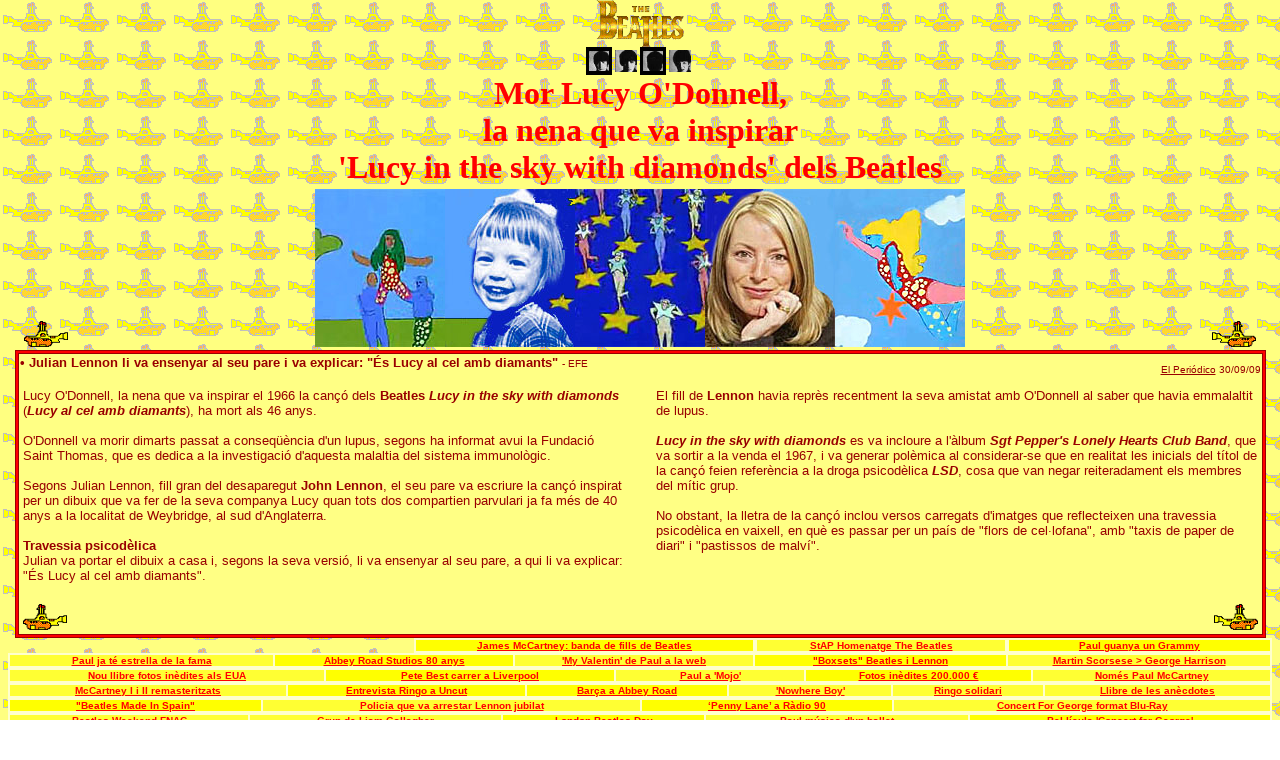

--- FILE ---
content_type: text/html
request_url: http://sant-andreu.com/index/beatles-morLucyODonnell.htm
body_size: 102859
content:
<html>
<head>
<title>THE BEATLES</title>
<meta http-equiv="Content-Type" content="text/html; charset=iso-8859-1">
</head>

<body bgcolor="#FFFFFF" background="icones.prov/Internet%20Explorer%20Wallpaper.bmp" topmargin="0">
<center> <font size="1" face="Arial, Helvetica, sans-serif" color="#0000CC"><a href="beatles.htm"><img src="thebeatles.gif" width="88" height="47" border="0"></a></font> 
<br> <font size="1" face="Arial, Helvetica, sans-serif" color="#0000CC"> </font> 
<table width="5%" border="0" height="19" cellpadding="3" cellspacing="0"> <tr> 
<td width="29%" valign="middle" height="2" bgcolor="#000000"> <div align="right"><a href="beatles.htm"><img src="icones.prov/beatles/johnanim.gif" width="20" height="20" border="0"></a></div></td><td width="12%" valign="bottom" height="2"> 
<div align="right"><a href="beatles.htm"><img src="icones.prov/beatles/ringoanim.gif" width="22" height="22" border="0"></a></div></td><td width="12%" valign="middle" height="2" bgcolor="#000000"> 
<div align="right"><a href="beatles.htm"><img src="icones.prov/beatles/georgeanim.gif" width="20" height="20" border="0"></a></div></td><td width="38%" valign="bottom" height="2"> 
<div align="left"><a href="beatles.htm"><img src="icones.prov/beatles/paulanim.gif" width="22" height="22" border="0"></a></div></td></tr> 
</table><b><font size="7" color="#FF0000"> <FONT SIZE="6">Mor Lucy O'Donnell,<BR>la 
nena que va inspirar<BR>'Lucy in the sky with diamonds' dels Beatles</FONT></font></b><b><font size="7" color="#FF0000"><font size="6"><br> 
</font> </font></b> <table width="98%" border="0"> <tr> <td width="6%" valign="bottom" height="155"><a href="beatles-FestaMajorstap2009.htm"><img src="icones.prov/yelowaubmarin2-2.gif" width="44" height="26" border="0"></a></td><td colspan="5" height="155" valign="bottom"> 
<div align="center"><IMG SRC="icones.prov/beatles/lucyintheskydiamonds2x.jpg" WIDTH="130" HEIGHT="158"><IMG SRC="icones.prov/beatles/lucynenaxblau2.jpg" WIDTH="130" HEIGHT="158"><IMG SRC="icones.prov/beatles/lucyintheskydiamonds4x.jpg" WIDTH="130" HEIGHT="158"><IMG SRC="icones.prov/beatles/lucydonaxcolor.jpg" WIDTH="130" HEIGHT="158"><IMG SRC="icones.prov/beatles/lucyintheskydiamonds5x.jpg" WIDTH="130" HEIGHT="158"></div></td><td width="6%" valign="bottom" height="155"> 
<div align="right"><A HREF="beatles-lennonjovealcinema.htm"><IMG SRC="icones.prov/yelowaubmarin2-1.gif" WIDTH="44" HEIGHT="26" BORDER="0"></A></div></td></tr> 
</table><table width="99%" border="1" bordercolor="#990000" bgcolor="#FF0000" height="104"> 
<tr bgcolor="#FFFF84" VALIGN="TOP"> <td height="82"> <div align="center"> <table width="100%" border="0" cellpadding="0" cellspacing="0"> 
<tr> <td width="83%" valign="middle" height="20"><b><font size="2" face="Arial, Helvetica, sans-serif" color="#990000"><B>• 
</B>Julian Lennon li va ensenyar al seu pare i va explicar: "És Lucy al cel amb 
diamants"<B> </B></font></b><font size="2" face="Arial, Helvetica, sans-serif" color="#990000"><FONT SIZE="1">- 
EFE </FONT></font><b><font size="2" face="Arial, Helvetica, sans-serif" color="#990000"><br> 
<br> </font></b></td><td width="17%" valign="middle" height="20"> <div align="right"><FONT COLOR="#FF33CC" SIZE="1" FACE="Arial, Helvetica, sans-serif"><A HREF="http://www.elperiodico.cat" TARGET="_blank"><FONT COLOR="#990000">El 
Peri&oacute;dico</FONT></A></FONT><font color="#990000" size="1" face="Arial, Helvetica, sans-serif"> 
30/09/09 </font></div></td></tr> </table><table width="100%" border="0"> <tr valign="top"> 
<td width="49%" HEIGHT="62"> <p><font color="#990000" size="2" face="Arial, Helvetica, sans-serif"> 
<FONT FACE="Verdana, Arial, Helvetica, sans-serif">Lucy O'Donnell</FONT>, la nena 
que va inspirar el 1966 la cançó dels <B>Beatles</B> <I><B>Lucy in the sky with 
diamonds</B></I> (<I><B>Lucy al cel amb diamants</B></I>), ha mort als 46 anys.<BR><BR><FONT FACE="Verdana, Arial, Helvetica, sans-serif">O'Donnell</FONT> 
va morir dimarts passat a conseqüència d'un lupus, segons ha informat avui la 
Fundació Saint Thomas, que es dedica a la investigació d'aquesta malaltia del 
sistema immunològic.<BR><BR>Segons <FONT FACE="Verdana, Arial, Helvetica, sans-serif">Julian 
Lennon</FONT>, fill gran del desaparegut <B>John Lennon</B>, el seu pare va escriure 
la cançó inspirat per un dibuix que va fer de la seva companya <FONT FACE="Verdana, Arial, Helvetica, sans-serif">Lucy</FONT> 
quan tots dos compartien parvulari ja fa més de 40 anys a la localitat de Weybridge, 
al sud d'Anglaterra.<BR><BR> <B>Travessia psicodèlica</B><BR><FONT FACE="Verdana, Arial, Helvetica, sans-serif">Julian</FONT> 
va portar el dibuix a casa i, segons la seva versió, li va ensenyar al seu pare, 
a qui li va explicar: "És Lucy al cel amb diamants".<BR><BR></font></p></td><td width="2%" HEIGHT="62">&nbsp;</td><td width="49%" HEIGHT="62"> 
<p><font color="#990000" size="2" face="Arial, Helvetica, sans-serif"> El fill 
de <B>Lennon</B> havia reprès recentment la seva amistat amb <FONT FACE="Verdana, Arial, Helvetica, sans-serif">O'Donnell</FONT> 
al saber que havia emmalaltit de lupus.<BR><BR><I><B>Lucy in the sky with diamonds</B></I> 
es va incloure a l'àlbum <I><B>Sgt Pepper's Lonely Hearts Club Band</B></I>, que 
va sortir a la venda el 1967, i va generar polèmica al considerar-se que en realitat 
les inicials del títol de la cançó feien referència a la droga psicodèlica <I><B>LSD</B></I>, 
cosa que van negar reiteradament els membres del mític grup.<BR><BR>No obstant, 
la lletra de la cançó inclou versos carregats d'imatges que reflecteixen una travessia 
psicodèlica en vaixell, en què es passar per un país de "flors de cel·lofana", 
amb "taxis de paper de diari" i "pastissos de malví".<br> <br> </font></p></td></tr> 
</table><table width="100%" border="0"> <tr> <td><a href="beatles-FestaMajorstap2009.htm"><img src="icones.prov/yelowaubmarin2-2.gif" width="44" height="26" border="0"></a></td><td>&nbsp;</td><td> 
<div align="right"><a href="beatles-lennonjovealcinema.htm"><img src="icones.prov/yelowaubmarin2-1.gif" width="44" height="26" border="0"></a></div></td></tr> 
</table></div></td></tr> </table>
  <table width="100%" border="0" cellspacing="0" cellpadding="0" height="13">
    <tr> 
      <td width="21%" height="2"> 
        <div align="right"> <font size="1"></font> </div>
      </td>
      <td width="11%" height="2"> 
        <div align="RIGHT"> <font size="1"><font size="1"></font></font></div>
      </td>
      <td width="27%" height="2"> 
        <div align="RIGHT"> 
          <table width="100%" border="0" cellspacing="2" cellpadding="0" bordercolor="0" bgcolor="#FFFFCC">
            <tr bgcolor="#FFFF00"> 
              <td> 
                <div align="CENTER"><font size="1" face="Verdana, Arial, Helvetica, sans-serif"><font size="1" face="Verdana, Arial, Helvetica, sans-serif"><b><font color="#FF0000"><b><a href="beatles-bandafills.htm"><font color="#FF0000">James 
                  McCartney: banda de fills de Beatles</font></a></b></font></b></font></font></div>
              </td>
            </tr>
          </table>
          <font size="1"></font></div>
      </td>
      <td width="20%" height="2"> 
        <div align="RIGHT"> 
          <table width="100%" border="0" cellspacing="2" cellpadding="0" bordercolor="0" bgcolor="#FFFFCC">
            <tr bgcolor="#FFFF33"> 
              <td> 
                <div align="CENTER"><font size="1" face="Verdana, Arial, Helvetica, sans-serif"><font size="1" face="Verdana, Arial, Helvetica, sans-serif"><b><font size="1" face="Verdana, Arial, Helvetica, sans-serif"><font size="1" face="Verdana, Arial, Helvetica, sans-serif"><b><font size="1" face="Verdana, Arial, Helvetica, sans-serif"><font size="1" face="Verdana, Arial, Helvetica, sans-serif"><b><font size="1"><font size="1" face="Verdana, Arial, Helvetica, sans-serif"><font size="1" face="Verdana, Arial, Helvetica, sans-serif"><b><font color="#FF0000"><b><a href="beatles-georgeharrison-LivingintheMaterialWorld.htm"></a></b></font></b></font></font></font></b></font></font><font color="#FF0000"><b><a href="beatles-boxsetsbeatlesilennon.htm"></a></b></font></b></font></font><font color="#FF0000"><b><a href="beatles-boxsetsbeatlesilennon.htm"></a></b></font><font size="1" face="Verdana, Arial, Helvetica, sans-serif"><font size="1" face="Verdana, Arial, Helvetica, sans-serif"><font size="1" face="Verdana, Arial, Helvetica, sans-serif"><b><font size="1"><font size="1" face="Verdana, Arial, Helvetica, sans-serif"><font size="1" face="Verdana, Arial, Helvetica, sans-serif"><b><font size="1" face="Verdana, Arial, Helvetica, sans-serif"><font size="1" face="Verdana, Arial, Helvetica, sans-serif"><b><font size="1" face="Verdana, Arial, Helvetica, sans-serif"><font size="1" face="Verdana, Arial, Helvetica, sans-serif"><b><font size="1" face="Verdana, Arial, Helvetica, sans-serif"><font size="1" face="Verdana, Arial, Helvetica, sans-serif"><b><font size="1"><font size="1" face="Verdana, Arial, Helvetica, sans-serif"><font size="1" face="Verdana, Arial, Helvetica, sans-serif"><b><font color="#FF0000"><b><a href="beatles-staphomenatge.htm"><font color="#FF0000">StAP 
                  Homenatge The Beatles</font></a></b></font></b></font></font></font></b></font></font></b></font></font></b></font></font></b></font></font></font></b></font></font></font></b></font></font></div>
              </td>
            </tr>
          </table>
          <font size="1"></font></div>
      </td>
      <td width="21%" height="2"> 
        <div align="RIGHT"> 
          <table width="100%" border="0" cellspacing="2" cellpadding="0" bordercolor="0" bgcolor="#FFFFCC">
            <tr bgcolor="#FFFF00"> 
              <td> 
                <div align="CENTER"><font size="1" face="Verdana, Arial, Helvetica, sans-serif"><font size="1" face="Verdana, Arial, Helvetica, sans-serif"><b><font size="1" face="Verdana, Arial, Helvetica, sans-serif"><font size="1" face="Verdana, Arial, Helvetica, sans-serif"><b><font size="1" face="Verdana, Arial, Helvetica, sans-serif"><font size="1" face="Verdana, Arial, Helvetica, sans-serif"><b><font size="1"><font size="1" face="Verdana, Arial, Helvetica, sans-serif"><font size="1" face="Verdana, Arial, Helvetica, sans-serif"><b><font color="#FF0000"><b><a href="beatles-georgeharrison-LivingintheMaterialWorld.htm"></a></b></font></b></font></font></font></b></font></font><font color="#FF0000"><b><a href="beatles-boxsetsbeatlesilennon.htm"></a></b></font></b></font></font><font color="#FF0000"><b><a href="beatles-boxsetsbeatlesilennon.htm"></a></b></font><font size="1" face="Verdana, Arial, Helvetica, sans-serif"><font size="1" face="Verdana, Arial, Helvetica, sans-serif"><font size="1" face="Verdana, Arial, Helvetica, sans-serif"><b><font size="1"><font size="1" face="Verdana, Arial, Helvetica, sans-serif"><font size="1" face="Verdana, Arial, Helvetica, sans-serif"><b><font size="1" face="Verdana, Arial, Helvetica, sans-serif"><font size="1" face="Verdana, Arial, Helvetica, sans-serif"><b><font size="1" face="Verdana, Arial, Helvetica, sans-serif"><font size="1" face="Verdana, Arial, Helvetica, sans-serif"><b><font size="1" face="Verdana, Arial, Helvetica, sans-serif"><font size="1" face="Verdana, Arial, Helvetica, sans-serif"><b><font size="1"><font size="1" face="Verdana, Arial, Helvetica, sans-serif"><font size="1" face="Verdana, Arial, Helvetica, sans-serif"><b><font color="#FF0000"><b><a href="beatles-paulguanyagrammy.htm"><font color="#FF0000">Paul 
                  guanya un Grammy</font></a></b></font></b></font></font></font></b></font></font></b></font></font></b></font></font></b></font></font></font></b></font></font></font></b></font></font></div>
              </td>
            </tr>
          </table>
          <font size="1"></font></div>
      </td>
    </tr>
  </table>
  <table width="100%" border="0" cellspacing="2" cellpadding="0" bgcolor="#FFFFCC">
    <tr> 
      <td bgcolor="#FFFF33" width="21%"> 
        <div align="center"><font size="1" face="Verdana, Arial, Helvetica, sans-serif"><font size="1" face="Verdana, Arial, Helvetica, sans-serif"><font size="1" face="Verdana, Arial, Helvetica, sans-serif"><b><font size="1"><font size="1" face="Verdana, Arial, Helvetica, sans-serif"><font size="1" face="Verdana, Arial, Helvetica, sans-serif"><b><font size="1" face="Verdana, Arial, Helvetica, sans-serif"><font size="1" face="Verdana, Arial, Helvetica, sans-serif"><b><font size="1" face="Verdana, Arial, Helvetica, sans-serif"><font size="1" face="Verdana, Arial, Helvetica, sans-serif"><b><font size="1" face="Verdana, Arial, Helvetica, sans-serif"><font size="1" face="Verdana, Arial, Helvetica, sans-serif"><b><font size="1"><font size="1" face="Verdana, Arial, Helvetica, sans-serif"><font size="1" face="Verdana, Arial, Helvetica, sans-serif"><b><font color="#FF0000"><b><a href="beatles-paulestrellafama.htm"><font color="#FF0000">Paul 
          ja t&eacute; estrella de la fama</font></a></b></font></b></font></font></font></b></font></font></b></font></font></b></font></font><font color="#FF0000"></font></b></font></font></font></b></font></font></font></div>
      </td>
      <td bgcolor="#FFFF00" width="19%"> 
        <div align="CENTER"><font size="1" face="Verdana, Arial, Helvetica, sans-serif"><font size="1" face="Verdana, Arial, Helvetica, sans-serif"><font size="1" face="Verdana, Arial, Helvetica, sans-serif"><b><font size="1"><font size="1" face="Verdana, Arial, Helvetica, sans-serif"><font size="1" face="Verdana, Arial, Helvetica, sans-serif"><b><font size="1" face="Verdana, Arial, Helvetica, sans-serif"><font size="1" face="Verdana, Arial, Helvetica, sans-serif"><font size="1" face="Verdana, Arial, Helvetica, sans-serif"><b><font color="#FF0000"><b><a href="beatles-abbeyroadstudios.htm"><font color="#FF0000">Abbey 
          Road Studios 80 anys</font></a></b></font></b></font></font></font><font color="#FF0000"></font></b></font></font></font></b></font></font></font></div>
      </td>
      <td bgcolor="#FFFF33" width="19%"> 
        <div align="CENTER"><font size="1" face="Verdana, Arial, Helvetica, sans-serif"><font size="1" face="Verdana, Arial, Helvetica, sans-serif"><font size="1" face="Verdana, Arial, Helvetica, sans-serif"><b><font size="1"><font size="1" face="Verdana, Arial, Helvetica, sans-serif"><font size="1" face="Verdana, Arial, Helvetica, sans-serif"><b><font size="1" face="Verdana, Arial, Helvetica, sans-serif"><font size="1" face="Verdana, Arial, Helvetica, sans-serif"><b><font size="1" face="Verdana, Arial, Helvetica, sans-serif"><font size="1" face="Verdana, Arial, Helvetica, sans-serif"><b><font size="1" face="Verdana, Arial, Helvetica, sans-serif"><font size="1" face="Verdana, Arial, Helvetica, sans-serif"><b><font size="1"><font size="1" face="Verdana, Arial, Helvetica, sans-serif"><font size="1" face="Verdana, Arial, Helvetica, sans-serif"><b><font color="#FF0000"><b><a href="beatles-McCartney-myvalentine.htm"><font color="#FF0000">'My 
          Valentin' de Paul a la web</font></a></b></font></b></font></font></font></b></font></font></b></font></font></b></font></font><font color="#FF0000"></font></b></font></font></font></b></font></font></font></div>
      </td>
      <td bgcolor="#FFFF00" width="20%"> 
        <div align="CENTER"><font size="1" face="Verdana, Arial, Helvetica, sans-serif"><font size="1" face="Verdana, Arial, Helvetica, sans-serif"><font size="1" face="Verdana, Arial, Helvetica, sans-serif"><b><font size="1"><font size="1" face="Verdana, Arial, Helvetica, sans-serif"><font size="1" face="Verdana, Arial, Helvetica, sans-serif"><b><font size="1" face="Verdana, Arial, Helvetica, sans-serif"><font size="1" face="Verdana, Arial, Helvetica, sans-serif"><font size="1" face="Verdana, Arial, Helvetica, sans-serif"><b><font color="#FF0000"><b><a href="beatles-boxsetsbeatlesilennon.htm"><font color="#FF0000">&quot;Boxsets&quot; 
          Beatles i Lennon</font></a></b></font></b></font></font></font></b></font></font></font></b></font></font></font></div>
      </td>
      <td bgcolor="#FFFF33" width="21%"> 
        <div align="CENTER"><font size="1" face="Verdana, Arial, Helvetica, sans-serif"><font size="1" face="Verdana, Arial, Helvetica, sans-serif"><b><font size="1" face="Verdana, Arial, Helvetica, sans-serif"><font size="1" face="Verdana, Arial, Helvetica, sans-serif"><b><font size="1" face="Verdana, Arial, Helvetica, sans-serif"><font size="1" face="Verdana, Arial, Helvetica, sans-serif"><b><font size="1"><font size="1" face="Verdana, Arial, Helvetica, sans-serif"><font size="1" face="Verdana, Arial, Helvetica, sans-serif"><b><font color="#FF0000"><b><a href="beatles-georgeharrison-LivingintheMaterialWorld.htm"><font color="#FF0000">Martin 
          Scorsese &gt; George Harrison</font></a></b></font></b></font></font></font></b></font></font></b></font></font></b></font></font></div>
      </td>
    </tr>
  </table>
  <table width="100%" border="0" cellspacing="2" cellpadding="0" bgcolor="#FFFFCC">
    <tr> 
      <td bgcolor="#FFFF33" width="25%"> 
        <div align="center"><font size="1" face="Verdana, Arial, Helvetica, sans-serif"><font size="1" face="Verdana, Arial, Helvetica, sans-serif"><font size="1" face="Verdana, Arial, Helvetica, sans-serif"><b><font size="1"><font size="1" face="Verdana, Arial, Helvetica, sans-serif"><font size="1" face="Verdana, Arial, Helvetica, sans-serif"><b><font color="#FF0000"><b><a href="beatles-llibrefotosineditesaEUA.htm"><font color="#FF0000">Nou 
          llibre fotos in&egrave;dites als EUA</font></a></b></font></b></font></font></font></b></font></font></font></div>
      </td>
      <td bgcolor="#FFFF00" width="23%"> 
        <div align="CENTER"><font size="1" face="Verdana, Arial, Helvetica, sans-serif"><font size="1" face="Verdana, Arial, Helvetica, sans-serif"><font size="1" face="Verdana, Arial, Helvetica, sans-serif"><b><font size="1"><font size="1" face="Verdana, Arial, Helvetica, sans-serif"><font size="1" face="Verdana, Arial, Helvetica, sans-serif"><b><font color="#FF0000"><b><a href="beatles-petebestcarrerliverpool.htm"><font color="#FF0000">Pete 
          Best carrer a Liverpool</font></a></b></font></b></font></font></font></b></font></font></font></div>
      </td>
      <td bgcolor="#FFFF33" width="15%"> 
        <div align="CENTER"><font size="1" face="Verdana, Arial, Helvetica, sans-serif"><font size="1" face="Verdana, Arial, Helvetica, sans-serif"><font size="1" face="Verdana, Arial, Helvetica, sans-serif"><b><font size="1"><font size="1" face="Verdana, Arial, Helvetica, sans-serif"><font size="1" face="Verdana, Arial, Helvetica, sans-serif"><b><font color="#FF0000"><b><a href="beatles-paulamojo.htm"><font color="#FF0000">Paul 
          a 'Mojo'</font></a></b></font></b></font></font></font></b></font></font></font></div>
      </td>
      <td bgcolor="#FFFF00" width="18%"> 
        <div align="CENTER"><font size="1" face="Verdana, Arial, Helvetica, sans-serif"><font size="1" face="Verdana, Arial, Helvetica, sans-serif"><font size="1" face="Verdana, Arial, Helvetica, sans-serif"><b><font size="1"><font size="1" face="Verdana, Arial, Helvetica, sans-serif"><font size="1" face="Verdana, Arial, Helvetica, sans-serif"><b><font color="#FF0000"><b><a href="beatles-fotosinedites200000euros.htm"><font color="#FF0000">Fotos 
          in&egrave;dites 200.000 &euro;</font></a></b></font></b></font></font></font></b></font></font></font></div>
      </td>
      <td bgcolor="#FFFF33" width="19%"> 
        <div align="CENTER"><font size="1" face="Verdana, Arial, Helvetica, sans-serif"><font size="1" face="Verdana, Arial, Helvetica, sans-serif"><b><font size="1"><font size="1" face="Verdana, Arial, Helvetica, sans-serif"><font size="1" face="Verdana, Arial, Helvetica, sans-serif"><b><font size="1"><font size="1" face="Verdana, Arial, Helvetica, sans-serif"><font size="1" face="Verdana, Arial, Helvetica, sans-serif"><b><font size="1" face="Verdana, Arial, Helvetica, sans-serif"><font size="1" face="Verdana, Arial, Helvetica, sans-serif"><b><font color="#FF0000"><b><a href="beatles-nomespaulmccartney.htm"><font color="#FF0000">Nom&eacute;s 
          Paul McCartney</font></a></b></font></b></font></font></b></font></font></font></b></font></font></font></b></font></font></div>
      </td>
    </tr>
  </table>
  <table width="100%" border="0" cellspacing="2" cellpadding="0" bgcolor="#FFFFCC">
    <tr> 
      <td bgcolor="#FFFF33" width="22%"> 
        <div align="CENTER"><font size="1" face="Verdana, Arial, Helvetica, sans-serif"><font size="1" face="Verdana, Arial, Helvetica, sans-serif"><b><font color="#FF0000"><b><a href="beatles-mccartney1i2remasteritzats.htm"><font color="#FF0000">McCartney 
          I i II remasteritzats</font></a></b></font></b></font></font></div>
      </td>
      <td bgcolor="#FFFF00" width="19%"> 
        <div align="center"><font size="1" face="Verdana, Arial, Helvetica, sans-serif"><font size="1" face="Verdana, Arial, Helvetica, sans-serif"><b><font color="#FF0000"><b><a href="beatles-entrevistaringoauncut.htm"><font color="#FF0000">Entrevista 
          Ringo a Uncut</font></a></b></font></b></font></font></div>
      </td>
      <td bgcolor="#FFFF00" width="16%"> 
        <div align="CENTER"><font size="1" face="Verdana, Arial, Helvetica, sans-serif"><font size="1" face="Verdana, Arial, Helvetica, sans-serif"><b><font color="#FF0000"><b><a href="beatles-abbeyroadfcbarcelona.htm"><font color="#FF0000">Bar&ccedil;a 
          a Abbey Road</font></a></b></font></b></font></font></div>
      </td>
      <td bgcolor="#FFFF33" width="13%"> 
        <div align="center"><font size="1" face="Verdana, Arial, Helvetica, sans-serif"><font size="1" face="Verdana, Arial, Helvetica, sans-serif"><b><font color="#FF0000"><b><a href="beatles-NowhereBoy.htm"><font color="#FF0000">'Nowhere 
          Boy'</font></a></b></font></b></font></font></div>
      </td>
      <td bgcolor="#FFFF33" width="12%"> 
        <div align="center"><font size="1" face="Verdana, Arial, Helvetica, sans-serif"><font size="1" face="Verdana, Arial, Helvetica, sans-serif"><b><font color="#FF0000"><b><a href="beatles-ringostarrsolidari.htm"><font color="#FF0000">Ringo 
          solidari</font></a></b></font></b></font></font></div>
      </td>
      <td bgcolor="#FFFF33" width="18%"> 
        <div align="center"><font size="1" face="Verdana, Arial, Helvetica, sans-serif"><font size="1" face="Verdana, Arial, Helvetica, sans-serif"><b><font color="#FF0000"><b><a href="beatles-llibreanecdotes.htm"><font color="#FF0000">Llibre 
          de les anècdotes</font></a></b></font></b></font></font></div>
      </td>
    </tr>
  </table>
  <table width="100%" border="0" cellspacing="2" cellpadding="0" bgcolor="#FFFFCC">
    <tr> 
      <td bgcolor="#FFFF00" width="20%"> 
        <div align="CENTER"><font size="1" face="Verdana, Arial, Helvetica, sans-serif"><b><font color="#FF0000"><b><a href="beatles-expobeatlesmadeinspain.htm"><font color="#FF0000">&quot;Beatles 
          Made In Spain"</font></a></b></font></b></font></div>
      </td>
      <td bgcolor="#FFFF33" width="30%"> 
        <div align="CENTER"><font size="1" face="Verdana, Arial, Helvetica, sans-serif"><b><font color="#FF0000"><b><a href="beatles-policialennonmallorca.htm"><font color="#FF0000">Policia 
          que va arrestar Lennon jubilat</font></a></b></font></b></font></div>
      </td>
      <td bgcolor="#FFFF00" width="20%"> 
        <div align="CENTER"><font size="1" face="Verdana, Arial, Helvetica, sans-serif"><b><font color="#FF0000"><b><a href="beatles-radio90fm.htm"><font color="#FF0000">‘Penny 
          Lane’ a Ràdio 90</font></a></b></font></b></font></div>
      </td>
      <td bgcolor="#FFFF33" width="30%"> 
        <div align="CENTER"><font size="1" face="Verdana, Arial, Helvetica, sans-serif"><b><font color="#FF0000"><b><a href="beatles-lennonjovealcinema.htm"></a></b></font><font size="1" face="Verdana, Arial, Helvetica, sans-serif"><b><font color="#FF0000"><b><a href="beatles-concertforgeorgeBlu-Ray.htm"><font color="#FF0000">Concert 
          For George format Blu-Ray</font></a></b></font></b></font></b></font></div>
      </td>
    </tr>
  </table>
  <table width="100%" border="0" cellspacing="2" cellpadding="0" bgcolor="#FFFFCC">
    <tr> 
      <td bgcolor="#FFFF33" width="19%"> 
        <div align="CENTER"><font size="1" face="Verdana, Arial, Helvetica, sans-serif"><b><font size="1" face="Verdana, Arial, Helvetica, sans-serif"><b><font size="1" face="Verdana, Arial, Helvetica, sans-serif"><b><font size="1"><font size="1"><font size="1" face="Verdana, Arial, Helvetica, sans-serif"><b><font size="1" face="Verdana, Arial, Helvetica, sans-serif"><b><font color="#FF0000"><b><a href="beatles-weekendFNAC.htm"><font color="#FF0000">Beatles 
          Weekend FNAC</font></a></b></font></b></font></b></font></font></font></b></font></b></font></b></font></div>
      </td>
      <td bgcolor="#FFFF33" width="20%"> 
        <div align="CENTER"><font size="1" face="Verdana, Arial, Helvetica, sans-serif"><b><font size="1" face="Verdana, Arial, Helvetica, sans-serif"><b><font size="1" face="Verdana, Arial, Helvetica, sans-serif"><b><font size="1"><font size="1"><font size="1" face="Verdana, Arial, Helvetica, sans-serif"><b><font size="1" face="Verdana, Arial, Helvetica, sans-serif"><b><font color="#FF0000"><b><a href="beatles-nougrupdeLiamGallagher.htm"><font color="#FF0000">Grup 
          de Liam Gallagher</font></a></b></font></b></font></b></font></font></font></b></font></b></font></b></font></div>
      </td>
      <td bgcolor="#FFFF00" width="16%"> 
        <div align="CENTER"><font size="1" face="Verdana, Arial, Helvetica, sans-serif"><b><font color="#FF0000"><b><a href="beatles-lennonjovealcinema.htm"></a></b></font><font size="1" face="Verdana, Arial, Helvetica, sans-serif"><b><font size="1" face="Verdana, Arial, Helvetica, sans-serif"><b><font size="1" face="Verdana, Arial, Helvetica, sans-serif"><b><font size="1" face="Verdana, Arial, Helvetica, sans-serif"><b><font size="1" face="Verdana, Arial, Helvetica, sans-serif"><b><font size="1"><font size="1"><font size="1" face="Verdana, Arial, Helvetica, sans-serif"><b><font size="1" face="Verdana, Arial, Helvetica, sans-serif"><b><font color="#FF0000"><b><a href="beatles-londonbeatlesday.htm"><font color="#FF0000">London 
          Beatles Day</font></a></b></font></b></font></b></font></font></font><font color="#FF0000"><b><a href="beatles-casaringoenderrocada.htm"></a></b></font></b></font><font color="#FF0000"><b><a href="beatles-iTunes.htm"></a></b></font></b></font><font color="#FF0000"><b><a href="beatles-especialdenderrock2010.htm"></a></b></font></b></font></b></font></b></font></b></font></div>
      </td>
      <td bgcolor="#FFFF33" width="21%"> 
        <div align="CENTER"><font size="1" face="Verdana, Arial, Helvetica, sans-serif"><b><font size="1" face="Verdana, Arial, Helvetica, sans-serif"><b><font size="1"><font size="1"><font size="1" face="Verdana, Arial, Helvetica, sans-serif"><b><font size="1" face="Verdana, Arial, Helvetica, sans-serif"><b><font color="#FF0000"><b><a href="beatles-paulcomposamusicaballet.htm"><font color="#FF0000">Paul 
          música d'un ballet</font></a></b></font></b></font></b></font></font></font></b></font><font color="#FF0000"><b><a href="beatles-lennonaniversari1.htm"></a></b></font></b></font></div>
      </td>
      <td bgcolor="#FFFF00" width="24%"> 
        <div align="CENTER"><font size="1" face="Verdana, Arial, Helvetica, sans-serif"><b><font color="#FF0000"><b><a href="beatles-remasteritzatsguanyen.htm"></a></b></font><font size="1" face="Verdana, Arial, Helvetica, sans-serif"><b><font size="1" face="Verdana, Arial, Helvetica, sans-serif"><b><font size="1" face="Verdana, Arial, Helvetica, sans-serif"><b><font size="1" face="Verdana, Arial, Helvetica, sans-serif"><b><font size="1" face="Verdana, Arial, Helvetica, sans-serif"><b><font size="1"><font size="1"><font size="1" face="Verdana, Arial, Helvetica, sans-serif"><b><font size="1" face="Verdana, Arial, Helvetica, sans-serif"><b><font color="#FF0000"><b><a href="beatles-concertforgeorgefilm.htm"><font color="#FF0000">Pel·lícula 
          'Concert for George'</font></a></b></font></b></font></b></font></font></font></b></font><font color="#FF0000"><b><a href="beatles-lennonaniversari2.htm"></a></b></font></b></font><font color="#FF0000"><b><a href="beatles-jorgelorenzodisfressabeatle.htm"></a></b></font></b></font></b></font></b></font></b></font></div>
      </td>
    </tr>
  </table>
  <table width="100%" border="0" cellspacing="2" cellpadding="0" bgcolor="#FFFFCC">
    <tr> 
      <td bgcolor="#FFFF00" width="20%"> 
        <div align="CENTER"><font size="1" face="Verdana, Arial, Helvetica, sans-serif"><b><font color="#FF0000"><b><a href="beatles-casadenines.htm"><font color="#FF0000">Expo 
          'Casa de Nines'</font></a></b></font></b></font></div>
      </td>
      <td bgcolor="#FFFF33" width="30%"> 
        <div align="CENTER"><font size="1" face="Verdana, Arial, Helvetica, sans-serif"><b><font color="#FF0000"><b><a href="beatles-cavernclub50anys.htm"><font color="#FF0000">50 
          anys dels Beatles al Cavern Club</font></a></b></font></b></font></div>
      </td>
      <td bgcolor="#FFFF00" width="22%"> 
        <div align="CENTER"><font size="1" face="Verdana, Arial, Helvetica, sans-serif"><b><font color="#FF0000"><b><a href="beatles-morgarymoore.htm"><font color="#FF0000">Ha 
          mort Gary Moore</font></a></b></font></b></font></div>
      </td>
      <td bgcolor="#FFFF33" width="28%"> 
        <div align="CENTER"><font size="1" face="Verdana, Arial, Helvetica, sans-serif"><b><font color="#FF0000"><b><a href="beatles-lennonjovealcinema.htm"></a></b></font><font size="1" face="Verdana, Arial, Helvetica, sans-serif"><b><font color="#FF0000"><b><a href="beatles-llibrecarteslennon.htm"><font color="#FF0000">Un 
          llibre amb cartes de John Lennon</font></a></b></font></b></font></b></font></div>
      </td>
    </tr>
  </table>
  <table width="100%" border="0" cellspacing="2" cellpadding="0" bgcolor="#FFFFCC">
    <tr> 
      <td bgcolor="#FFFF33" width="19%"> 
        <div align="CENTER"><font size="1" face="Verdana, Arial, Helvetica, sans-serif"><b><font size="1" face="Verdana, Arial, Helvetica, sans-serif"><b><font size="1" face="Verdana, Arial, Helvetica, sans-serif"><b><font size="1"><font size="1"><font size="1" face="Verdana, Arial, Helvetica, sans-serif"><b><font size="1" face="Verdana, Arial, Helvetica, sans-serif"><b><font color="#FF0000"><b><a href="beatles-nitofigueras.htm"><font color="#FF0000">Nito 
          Figueras: ARRELS </font></a></b></font></b></font></b></font></font></font></b></font></b></font></b></font></div>
      </td>
      <td bgcolor="#FFFF33" width="22%"> 
        <div align="CENTER"><font size="1" face="Verdana, Arial, Helvetica, sans-serif"><b><font size="1" face="Verdana, Arial, Helvetica, sans-serif"><b><font size="1" face="Verdana, Arial, Helvetica, sans-serif"><b><font size="1"><font size="1"><font size="1" face="Verdana, Arial, Helvetica, sans-serif"><b><font size="1" face="Verdana, Arial, Helvetica, sans-serif"><b><font color="#FF0000"><b><a href="beatles-UnlimitedMagazine.htm"><font color="#FF0000">Beatles 
          Unlimited Magazine</font></a></b></font></b></font></b></font></font></font><font color="#FF0000"><b></b></font></b></font></b></font></b></font></div>
      </td>
      <td bgcolor="#FFFF00" width="23%"> 
        <div align="CENTER"><font size="1" face="Verdana, Arial, Helvetica, sans-serif"><b><font color="#FF0000"><b><a href="beatles-lennonjovealcinema.htm"></a></b></font><font size="1" face="Verdana, Arial, Helvetica, sans-serif"><b><font size="1" face="Verdana, Arial, Helvetica, sans-serif"><b><font size="1" face="Verdana, Arial, Helvetica, sans-serif"><b><font size="1" face="Verdana, Arial, Helvetica, sans-serif"><b><font size="1" face="Verdana, Arial, Helvetica, sans-serif"><b><font size="1"><font size="1"><font size="1" face="Verdana, Arial, Helvetica, sans-serif"><b><font size="1" face="Verdana, Arial, Helvetica, sans-serif"><b><font color="#FF0000"><b><a href="beatles-bradpittpeliculalennon.htm"><font color="#FF0000">Brad 
          Pitt: film sobre Lennon</font></a></b></font></b></font></b></font></font></font><font color="#FF0000"><b><a href="beatles-casaringoenderrocada.htm"></a></b></font></b></font><font color="#FF0000"><b><a href="beatles-iTunes.htm"></a></b></font></b></font><font color="#FF0000"><b><a href="beatles-especialdenderrock2010.htm"></a></b></font></b></font></b></font></b></font></b></font></div>
      </td>
      <td bgcolor="#FFFF33" width="16%"> 
        <div align="CENTER"><font size="1" face="Verdana, Arial, Helvetica, sans-serif"><b><font size="1" face="Verdana, Arial, Helvetica, sans-serif"><b><font size="1"><font size="1"><font size="1" face="Verdana, Arial, Helvetica, sans-serif"><b><font size="1" face="Verdana, Arial, Helvetica, sans-serif"><b><font color="#FF0000"><b><a href="beatles-beatlemaniadospuntzero.htm"><font color="#FF0000">Beatlemania 
          2.0</font></a></b></font></b></font></b></font></font></font></b></font><font color="#FF0000"><b><a href="beatles-lennonaniversari1.htm"></a></b></font></b></font></div>
      </td>
      <td bgcolor="#FFFF00" width="20%"> 
        <div align="CENTER"><font size="1" face="Verdana, Arial, Helvetica, sans-serif"><b><font color="#FF0000"><b><a href="beatles-remasteritzatsguanyen.htm"></a></b></font><font size="1" face="Verdana, Arial, Helvetica, sans-serif"><b><font size="1" face="Verdana, Arial, Helvetica, sans-serif"><b><font size="1" face="Verdana, Arial, Helvetica, sans-serif"><b><font size="1" face="Verdana, Arial, Helvetica, sans-serif"><b><font size="1" face="Verdana, Arial, Helvetica, sans-serif"><b><font size="1"><font size="1"><font size="1" face="Verdana, Arial, Helvetica, sans-serif"><b><font size="1" face="Verdana, Arial, Helvetica, sans-serif"><b><font color="#FF0000"><b><a href="beatles-abbeyroadllochistoric.htm"><font color="#FF0000">Abbey 
          Road lloc hist&ograve;ric</font></a></b></font></b></font></b></font></font></font></b></font><font color="#FF0000"><b><a href="beatles-lennonaniversari2.htm"></a></b></font></b></font><font color="#FF0000"><b><a href="beatles-jorgelorenzodisfressabeatle.htm"></a></b></font></b></font></b></font></b></font></b></font></div>
      </td>
    </tr>
  </table>
  <table width="100%" border="0" height="8" bgcolor="#0000CC" cellpadding="0">
    <tr>
      <td width="30%" valign="bottom" height="11" bgcolor="#FFFF00">
        <div align="CENTER"><font size="1" face="Verdana, Arial, Helvetica, sans-serif"><b><font size="1" face="Verdana, Arial, Helvetica, sans-serif"><b><font color="#FF0000"><b><a href="beatles-lennon30LiverpoolNovaYorkToquio.htm"><font color="#FF0000">Liverpool</font></a></b></font></b></font></b></font><font size="1"><b><font size="1"><b><font color="#FF0000"><b><a href="beatles-lennon30LiverpoolNovaYorkToquio.htm"><font color="#FF0000">, 
          </font></a></b></font></b></font></b></font><font size="1" face="Verdana, Arial, Helvetica, sans-serif"><b><font size="1" face="Verdana, Arial, Helvetica, sans-serif"><b><font color="#FF0000"><b><a href="beatles-lennon30LiverpoolNovaYorkToquio.htm"><font color="#FF0000">Nova</font></a></b></font></b></font></b></font><font size="1"><b><font size="1"><b><font color="#FF0000"><b><a href="beatles-lennon30LiverpoolNovaYorkToquio.htm"><font color="#FF0000"> 
          </font></a></b></font></b></font></b></font><font size="1" face="Verdana, Arial, Helvetica, sans-serif"><b><font size="1" face="Verdana, Arial, Helvetica, sans-serif"><b><font color="#FF0000"><b><a href="beatles-lennon30LiverpoolNovaYorkToquio.htm"><font color="#FF0000">York</font></a></b></font></b></font></b></font><font size="1"><b><font size="1"><b><font color="#FF0000"><b><a href="beatles-lennon30LiverpoolNovaYorkToquio.htm"><font color="#FF0000"> 
          </font></a></b></font></b></font></b></font><font size="1" face="Verdana, Arial, Helvetica, sans-serif"><b><font size="1" face="Verdana, Arial, Helvetica, sans-serif"><b><font color="#FF0000"><b><a href="beatles-lennon30LiverpoolNovaYorkToquio.htm"><font color="#FF0000">i</font></a></b></font></b></font></b></font><font size="1"><b><font size="1"><b><font color="#FF0000"><b><a href="beatles-lennon30LiverpoolNovaYorkToquio.htm"><font color="#FF0000"> 
          </font></a></b></font></b></font></b></font><font size="1" face="Verdana, Arial, Helvetica, sans-serif"><b><font size="1" face="Verdana, Arial, Helvetica, sans-serif"><b><font color="#FF0000"><b><a href="beatles-lennon30LiverpoolNovaYorkToquio.htm"><font color="#FF0000">Tòquio</font></a></b></font></b></font></b></font><font size="1"><b><font size="1"><b><font color="#FF0000"><b><a href="beatles-lennon30LiverpoolNovaYorkToquio.htm"><font color="#FF0000"> 
          </font></a></b></font></b></font></b></font><font size="1" face="Verdana, Arial, Helvetica, sans-serif"><b><font size="1" face="Verdana, Arial, Helvetica, sans-serif"><b><font color="#FF0000"><b><a href="beatles-lennon30LiverpoolNovaYorkToquio.htm"><font color="#FF0000">recorden</font></a></b></font></b></font></b></font></div>
      </td>
      <td width="21%" valign="bottom" height="11" bgcolor="#FFFF00"> 
        <div align="center"><font size="1" face="Verdana, Arial, Helvetica, sans-serif"><b><font size="1" face="Verdana, Arial, Helvetica, sans-serif"><b><font color="#FF0000"><b><a href="beatles-lennon30ultimaentrevista.htm"><font color="#FF0000">Lennon: 
          &uacute;ltima entrevista</font></a></b></font></b></font></b></font></div>
      </td>
      <td width="13%" valign="bottom" height="11" bgcolor="#FFFF33"> 
        <div align="center"><font size="1" face="Verdana, Arial, Helvetica, sans-serif"><b><font size="1" face="Verdana, Arial, Helvetica, sans-serif"><b><font color="#FF0000"><b><a href="beatles-lennon30noudisc.htm"><font color="#FF0000">Lennon, 
          nou disc</font></a></b></font></b></font></b></font></div>
      </td>
      <td colspan="4" valign="bottom" height="11" bgcolor="#FFFF00"> 
        <div align="center"><font size="1" face="Verdana, Arial, Helvetica, sans-serif"><b><font size="1" face="Verdana, Arial, Helvetica, sans-serif"><b><font color="#FF0000"><b><a href="beatles-lennon30laicitatreligiosa.htm"><font color="#FF0000">Lennon</font></a></b></font></b></font></b></font><font size="1"><b><font size="1"><b><font color="#FF0000"><b><a href="beatles-lennon30laicitatreligiosa.htm"><font color="#FF0000">, 
          </font></a></b></font></b></font></b></font><font size="1" face="Verdana, Arial, Helvetica, sans-serif"><b><font size="1" face="Verdana, Arial, Helvetica, sans-serif"><b><font color="#FF0000"><b><a href="beatles-lennon30laicitatreligiosa.htm"><font color="#FF0000">la&iuml;citat</font></a></b></font></b></font></b></font><font size="1"><b><font size="1"><b><font color="#FF0000"><b><a href="beatles-lennon30laicitatreligiosa.htm"><font color="#FF0000"> 
          </font></a></b></font></b></font></b></font><font size="1" face="Verdana, Arial, Helvetica, sans-serif"><b><font size="1" face="Verdana, Arial, Helvetica, sans-serif"><b><font color="#FF0000"><b><a href="beatles-lennon30laicitatreligiosa.htm"><font color="#FF0000">religiosa</font></a></b></font></b></font></b></font></div>
      </td>
      <td width="17%" valign="bottom" height="11" bgcolor="#FFFF33"> 
        <div align="center"><font size="1" face="Verdana, Arial, Helvetica, sans-serif"><b><font size="1" face="Verdana, Arial, Helvetica, sans-serif"><b><font color="#FF0000"><b><a href="beatles-lennon30remembered.htm"><font color="#FF0000">30</font></a></b></font></b></font></b></font><font size="1"><b><font size="1"><b><font color="#FF0000"><b><a href="beatles-lennon30remembered.htm"><font color="#FF0000"> 
          </font></a></b></font></b></font></b></font><font size="1" face="Verdana, Arial, Helvetica, sans-serif"><b><font size="1" face="Verdana, Arial, Helvetica, sans-serif"><b><font color="#FF0000"><b><a href="beatles-lennon30remembered.htm"><font color="#FF0000">anys</font></a></b></font></b></font></b></font><font size="1"><b><font size="1"><b><font color="#FF0000"><b><a href="beatles-lennon30remembered.htm"><font color="#FF0000"> 
          </font></a></b></font></b></font></b></font><font size="1" face="Verdana, Arial, Helvetica, sans-serif"><b><font size="1" face="Verdana, Arial, Helvetica, sans-serif"><b><font color="#FF0000"><b><a href="beatles-lennon30remembered.htm"><font color="#FF0000">sense</font></a></b></font></b></font></b></font><font size="1"><b><font size="1"><b><font color="#FF0000"><b><a href="beatles-lennon30remembered.htm"><font color="#FF0000"> 
          </font></a></b></font></b></font></b></font><font size="1" face="Verdana, Arial, Helvetica, sans-serif"><b><font size="1" face="Verdana, Arial, Helvetica, sans-serif"><b><font color="#FF0000"><b><a href="beatles-lennon30remembered.htm"><font color="#FF0000">Lennon</font></a></b></font></b></font></b></font></div>
      </td>
    </tr>
  </table>
  <table width="100%" border="0" cellspacing="2" cellpadding="0" bgcolor="#FFFFCC">
    <tr>
      <td bgcolor="#FFFF33" width="23%">
        <div align="CENTER"><font size="1" face="Verdana, Arial, Helvetica, sans-serif"><b><font size="1" face="Verdana, Arial, Helvetica, sans-serif"><b><font size="1" face="Verdana, Arial, Helvetica, sans-serif"><b><font size="1" face="Verdana, Arial, Helvetica, sans-serif"><b><font color="#FF0000"><b><a href="beatles-paulpremikennedycentershonors.htm"><font color="#FF0000">Paul</font></a></b></font></b></font><font size="1"><b><font color="#FF0000"><b><a href="beatles-paulpremikennedycentershonors.htm"><font color="#FF0000"> 
          </font></a></b></font></b></font><font size="1" face="Verdana, Arial, Helvetica, sans-serif"><b><font color="#FF0000"><b><a href="beatles-paulpremikennedycentershonors.htm"><font color="#FF0000">premi</font></a></b></font></b></font><font size="1"><b><font color="#FF0000"><b><a href="beatles-paulpremikennedycentershonors.htm"><font color="#FF0000"> 
          </font></a></b></font></b></font><font size="1" face="Verdana, Arial, Helvetica, sans-serif"><b><font color="#FF0000"><b><a href="beatles-paulpremikennedycentershonors.htm"><font color="#FF0000">Kennedy</font></a></b></font></b></font><font size="1"><b><font color="#FF0000"><b><a href="beatles-paulpremikennedycentershonors.htm"><font color="#FF0000"> 
          </font></a></b></font></b></font><font size="1" face="Verdana, Arial, Helvetica, sans-serif"><b><font color="#FF0000"><b><a href="beatles-paulpremikennedycentershonors.htm"><font color="#FF0000">Center</font></a></b></font></b></font><font color="#FF0000"></font></b></font></b></font></b></font></div>
      </td>
      <td bgcolor="#FFFF33" width="25%">
        <div align="CENTER"><font size="1" face="Verdana, Arial, Helvetica, sans-serif"><b><font size="1" face="Verdana, Arial, Helvetica, sans-serif"><b><font size="1" face="Verdana, Arial, Helvetica, sans-serif"><b><font size="1"><b><font color="#FF0000"><b><a href="beatles-rollingstoneshonorslennon.htm"><font color="#FF0000">'</font></a></b></font></b></font><font size="1" face="Verdana, Arial, Helvetica, sans-serif"><b><font color="#FF0000"><b><a href="beatles-rollingstoneshonorslennon.htm"><font color="#FF0000">Rolling 
          Stones</font></a></b></font></b></font><font size="1"><b><font color="#FF0000"><b><a href="beatles-rollingstoneshonorslennon.htm"><font color="#FF0000">' 
          </font></a></b></font></b></font><font size="1" face="Verdana, Arial, Helvetica, sans-serif"><b><font color="#FF0000"><b><a href="beatles-rollingstoneshonorslennon.htm"><font color="#FF0000">honors 
          a Lennon</font></a></b></font></b></font><font color="#FF0000"><b></b></font></b></font></b></font></b></font></div>
      </td>
      <td bgcolor="#FFFF00" width="17%">
        <div align="CENTER"><font size="1" face="Verdana, Arial, Helvetica, sans-serif"><b><font color="#FF0000"><b><a href="beatles-lennonjovealcinema.htm"></a></b></font><font size="1" face="Verdana, Arial, Helvetica, sans-serif"><b><font size="1" face="Verdana, Arial, Helvetica, sans-serif"><b><font size="1" face="Verdana, Arial, Helvetica, sans-serif"><b><font size="1" face="Verdana, Arial, Helvetica, sans-serif"><b><font color="#FF0000"><b><a href="beatles-iTunes.htm"><font color="#FF0000">Els 
          Beatles, a l'iTunes</font></a></b></font></b></font><font color="#FF0000"><b><a href="beatles-especialdenderrock2010.htm"></a></b></font></b></font></b></font></b></font></b></font></div>
      </td>
      <td bgcolor="#FFFF33" width="19%">
        <div align="CENTER"><font size="1" face="Verdana, Arial, Helvetica, sans-serif"><b><font color="#FF0000"><b><a href="beatles-lennonaniversari1.htm"><font color="#FF0000">Per 
          molts anys, Lennon</font></a></b></font></b></font></div>
      </td>
      <td bgcolor="#FFFF00" width="16%">
        <div align="CENTER"><font size="1" face="Verdana, Arial, Helvetica, sans-serif"><b><font color="#FF0000"><b><a href="beatles-remasteritzatsguanyen.htm"></a></b></font><font size="1" face="Verdana, Arial, Helvetica, sans-serif"><b><font size="1" face="Verdana, Arial, Helvetica, sans-serif"><b><font size="1" face="Verdana, Arial, Helvetica, sans-serif"><b><font size="1" face="Verdana, Arial, Helvetica, sans-serif"><b><font color="#FF0000"><b><a href="beatles-lennonaniversari2.htm"><font color="#FF0000">Logo 
          Google-Lennon</font></a></b></font></b></font><font color="#FF0000"><b><a href="beatles-jorgelorenzodisfressabeatle.htm"></a></b></font></b></font></b></font></b></font></b></font></div>
      </td>
    </tr>
  </table>
  <table width="100%" border="0" cellspacing="2" cellpadding="0" bgcolor="#FFFFCC">
    <tr>
      <td bgcolor="#FFFF00" width="16%">
        <div align="CENTER"><font size="1" face="Verdana, Arial, Helvetica, sans-serif"><b><font color="#FF0000"><b><a href="beatles-edsullivanshow.htm"><font color="#FF0000">Ed 
          Sullivan Shows</font></a></b></font></b></font></div>
      </td>
      <td bgcolor="#FFFF33" width="32%">
        <div align="CENTER"><font size="1" face="Verdana, Arial, Helvetica, sans-serif"><b><font color="#FF0000"><b><a href="beatles-assasilennonseguirapreso.htm"><font color="#FF0000">L'assass&iacute; 
          de Lennon seguir&agrave; empresonat</font></a></b></font></b></font></div>
      </td>
      <td bgcolor="#FFFF00" width="24%">
        <div align="CENTER"><font size="1" face="Verdana, Arial, Helvetica, sans-serif"><b><font color="#FF0000"><b><a href="beatles-suiteavenidapalace.htm"><font color="#FF0000">Suite 
          Beatles Avenida Palace</font></a></b></font></b></font></div>
      </td>
      <td bgcolor="#FFFF33" width="28%">
        <div align="CENTER"><font size="1" face="Verdana, Arial, Helvetica, sans-serif"><b><font color="#FF0000"><b><a href="beatles-lennonjovealcinema.htm"></a></b></font><font size="1" face="Verdana, Arial, Helvetica, sans-serif"><b><font color="#FF0000"><b><a href="beatles-casaringoenderrocada.htm"><font color="#FF0000">Volen 
          enderrocar la casa de Ringo</font></a></b></font></b></font></b></font></div>
      </td>
    </tr>
  </table>
  <table width="100%" border="0" cellspacing="2" cellpadding="0" bgcolor="#FFFFCC">
    <tr>
      <td bgcolor="#FFFF33" width="14%">
        <div align="CENTER"><font size="1" face="Verdana, Arial, Helvetica, sans-serif"><b><font size="1" face="Verdana, Arial, Helvetica, sans-serif"><b><font size="1" face="Verdana, Arial, Helvetica, sans-serif"><b><font color="#FF0000"><b><a href="beatles-lestartitbeatlesweekend.htm"><font color="#FF0000">L'Estartit 
          Beatle</font></a></b></font></b></font></b></font></b></font></div>
      </td>
      <td bgcolor="#FFFF33" width="34%">
        <div align="CENTER"><font size="1" face="Verdana, Arial, Helvetica, sans-serif"><b><font size="1" face="Verdana, Arial, Helvetica, sans-serif"><b><font size="1" face="Verdana, Arial, Helvetica, sans-serif"><b><font color="#FF0000"><b><a href="beatles-especialdenderrock2010-2.htm"><font color="#FF0000">Presentat 
          núm. commemorati</font><font size="1" face="Verdana, Arial, Helvetica, sans-serif"><b><font size="1" face="Verdana, Arial, Helvetica, sans-serif"><b><font size="1" face="Verdana, Arial, Helvetica, sans-serif"><b><font color="#FF0000"><b></b></font></b></font></b></font></b></font></a><font size="1" face="Verdana, Arial, Helvetica, sans-serif"><b><font size="1" face="Verdana, Arial, Helvetica, sans-serif"><b><font size="1" face="Verdana, Arial, Helvetica, sans-serif"><b><font color="#FF0000"><b><a href="beatles-especialdenderrock2010-2.htm"><font color="#FF0000">u 
          d'Enderrock</font></a></b></font></b></font></b></font></b></font></b></font></b></font></b></font></b></font></div>
      </td>
      <td bgcolor="#FFFF00" width="24%">
        <div align="CENTER"><font size="1" face="Verdana, Arial, Helvetica, sans-serif"><b><font color="#FF0000"><b><a href="beatles-lennonjovealcinema.htm"></a></b></font><font size="1" face="Verdana, Arial, Helvetica, sans-serif"><b><font size="1" face="Verdana, Arial, Helvetica, sans-serif"><b><font size="1" face="Verdana, Arial, Helvetica, sans-serif"><b><font color="#FF0000"><b><a href="beatles-especialdenderrock2010.htm"><font color="#FF0000">Especial 
          Beatles d'Enderrock</font></a></b></font></b></font></b></font></b></font></b></font></div>
      </td>
      <td bgcolor="#FFFF33" width="28%">
        <div align="CENTER"><font size="1" face="Verdana, Arial, Helvetica, sans-serif"><b><font color="#FF0000"><b><a href="beatles-remasteritzatsguanyen.htm"></a></b></font><font size="1" face="Verdana, Arial, Helvetica, sans-serif"><b><font size="1" face="Verdana, Arial, Helvetica, sans-serif"><b><font size="1" face="Verdana, Arial, Helvetica, sans-serif"><b><font color="#FF0000"><b><a href="beatles-jorgelorenzodisfressabeatle.htm"><font color="#FF0000">Jorge 
          Lorenzo difressat de Beatle</font></a></b></font></b></font></b></font></b></font></b></font></div>
      </td>
    </tr>
  </table>
  <TABLE WIDTH="100%" BORDER="0" CELLSPACING="2" CELLPADDING="0" BGCOLOR="#FFFFCC"><TR><TD BGCOLOR="#FFFF00" WIDTH="26%"><DIV ALIGN="CENTER"><FONT SIZE="1" FACE="Verdana, Arial, Helvetica, sans-serif"><B><FONT COLOR="#FF0000"><B><A HREF="beatles-estrellapasseigfama.htm"></A></B></FONT><FONT SIZE="1" FACE="Verdana, Arial, Helvetica, sans-serif"><B><FONT SIZE="1" FACE="Verdana, Arial, Helvetica, sans-serif"><B><FONT SIZE="1" FACE="Verdana, Arial, Helvetica, sans-serif"><B><FONT COLOR="#FF0000"><B><A HREF="beatles-paulcantamichelleobama.htm"><FONT COLOR="#FF0000">Paul 
canta a Michelle Obama</FONT></A></B></FONT></B></FONT></B></FONT></B></FONT></B></FONT></DIV></TD><TD BGCOLOR="#FFFF33" WIDTH="30%"><DIV ALIGN="CENTER"><FONT SIZE="1" FACE="Verdana, Arial, Helvetica, sans-serif"><B><A HREF="beatles-FestaMajorstap2009.htm"></A><FONT SIZE="1" FACE="Verdana, Arial, Helvetica, sans-serif"><B><FONT SIZE="1" FACE="Verdana, Arial, Helvetica, sans-serif"><B><FONT COLOR="#FF0000"><B><A HREF="beatles-peliculaultimsanys.htm"><FONT COLOR="#FF0000">Els 
&uacute;ltims anys dels Beatles al cinema</FONT></A></B></FONT></B></FONT></B></FONT></B></FONT></DIV></TD><TD BGCOLOR="#FFFF00" WIDTH="23%"><DIV ALIGN="CENTER"><FONT SIZE="1" FACE="Verdana, Arial, Helvetica, sans-serif"><B><FONT SIZE="1" FACE="Verdana, Arial, Helvetica, sans-serif"><B><FONT SIZE="1" FACE="Verdana, Arial, Helvetica, sans-serif"><B><FONT COLOR="#FF0000"><B><A HREF="beatles-llibreilustracions.htm"><FONT COLOR="#FF0000">Llibre 
de 25 il&middot;lustradors</FONT></A></B></FONT></B></FONT></B></FONT></B></FONT></DIV></TD><TD BGCOLOR="#FFFF33" WIDTH="21%"><DIV ALIGN="CENTER"><FONT SIZE="1" FACE="Verdana, Arial, Helvetica, sans-serif"><B><FONT COLOR="#FF0000"><B><A HREF="beatles-lennonjovealcinema.htm"></A></B></FONT><FONT SIZE="1" FACE="Verdana, Arial, Helvetica, sans-serif"><B><FONT SIZE="1" FACE="Verdana, Arial, Helvetica, sans-serif"><B><FONT SIZE="1" FACE="Verdana, Arial, Helvetica, sans-serif"><B><FONT COLOR="#FF0000"><B><A HREF="beatles-videocitroenamblennon.htm"><FONT COLOR="#FF0000">Lennon 
en un anunci</FONT></A></B></FONT></B></FONT></B></FONT></B></FONT></B></FONT></DIV></TD></TR></TABLE><TABLE WIDTH="100%" BORDER="0" CELLSPACING="2" CELLPADDING="0" BGCOLOR="#FFFFCC"><TR><TD BGCOLOR="#FFFF33" WIDTH="20%"><DIV ALIGN="CENTER"><FONT SIZE="1" FACE="Verdana, Arial, Helvetica, sans-serif"><B><FONT COLOR="#FF0000"><B><A HREF="beatles-estrellapasseigfama.htm"></A></B></FONT><FONT SIZE="1" FACE="Verdana, Arial, Helvetica, sans-serif"><B><FONT COLOR="#FF0000"><B><A HREF="beatles-llibresLennonpernadal.htm"></A></B></FONT><FONT SIZE="1" FACE="Verdana, Arial, Helvetica, sans-serif"><B><FONT COLOR="#FF0000"><B><A HREF="beatles-paulgira2010.htm"><FONT COLOR="#FF0000">McCartney 
Gira 2010 </FONT></A></B></FONT></B></FONT></B></FONT></B></FONT></DIV></TD><TD BGCOLOR="#FFFF00" WIDTH="21%"><DIV ALIGN="CENTER"><FONT SIZE="1" FACE="Verdana, Arial, Helvetica, sans-serif"><B><A HREF="beatles-FestaMajorstap2009.htm"></A><FONT COLOR="#FF0000"><B><A HREF="beatles-abbeyroadnoesven.htm"><FONT COLOR="#FF0000">Abbey 
Road no es ven</FONT></A></B></FONT></B></FONT></DIV></TD><TD BGCOLOR="#FFFF33" WIDTH="18%"><DIV ALIGN="CENTER"><FONT SIZE="1" FACE="Verdana, Arial, Helvetica, sans-serif"><B><FONT COLOR="#FF0000"><B><A HREF="beatles-ringoestrellahollywood.htm"><FONT COLOR="#FF0000">L'estrella 
de Ringo</FONT></A></B></FONT></B></FONT></DIV></TD><TD BGCOLOR="#FFFF00" WIDTH="22%"><DIV ALIGN="CENTER"><FONT SIZE="1" FACE="Verdana, Arial, Helvetica, sans-serif"><B><FONT COLOR="#FF0000"><B><A HREF="beatles-lennonjovealcinema.htm"></A></B></FONT><FONT SIZE="1" FACE="Verdana, Arial, Helvetica, sans-serif"><B><FONT COLOR="#FF0000"><B><A HREF="beatles-nadales.htm"><FONT COLOR="#FF0000">Les 
nadales dels Beatles</FONT></A></B></FONT></B></FONT></B></FONT></DIV></TD><TD BGCOLOR="#FFFF33" WIDTH="19%"><DIV ALIGN="CENTER"><FONT SIZE="1" FACE="Verdana, Arial, Helvetica, sans-serif"><B><FONT COLOR="#FF0000"><B><A HREF="beatles-remasteritzatsguanyen.htm"></A></B></FONT><FONT SIZE="1" FACE="Verdana, Arial, Helvetica, sans-serif"><B><FONT COLOR="#FF0000"><B><A HREF="beatles-estrellapasseigfama.htm"><FONT COLOR="#FF0000">L'estrella 
de Lennon</FONT></A></B></FONT></B></FONT></B></FONT></DIV></TD></TR></TABLE><TABLE WIDTH="100%" BORDER="0" CELLSPACING="2" CELLPADDING="0" BGCOLOR="#FFFFCC"><TR><TD BGCOLOR="#FFFF00" WIDTH="18%"><DIV ALIGN="CENTER"><FONT SIZE="1" FACE="Verdana, Arial, Helvetica, sans-serif"><B><FONT COLOR="#FF0000"><B><A HREF="beatles-estrellapasseigfama.htm"></A></B></FONT><FONT SIZE="1" FACE="Verdana, Arial, Helvetica, sans-serif"><B><FONT COLOR="#FF0000"><B><A HREF="beatles-llibresLennonpernadal.htm"><FONT COLOR="#FF0000">Lennon 
en la mem&ograve;ria</FONT></A></B></FONT></B></FONT></B></FONT></DIV></TD><TD BGCOLOR="#FFFF33" WIDTH="20%"><DIV ALIGN="CENTER"><FONT SIZE="1" FACE="Verdana, Arial, Helvetica, sans-serif"><B><A HREF="beatles-FestaMajorstap2009.htm"><FONT COLOR="#FF1544">Beatles 
Festa Major StAP</FONT></A></B></FONT></DIV></TD><TD BGCOLOR="#FFFF00" WIDTH="23%"><DIV ALIGN="CENTER"><A HREF="beatles-morLucyODonnell.htm"><FONT COLOR="#FF0000" SIZE="1" FACE="Verdana, Arial, Helvetica, sans-serif"><B>Mor 
Lucy O</B></FONT></A><FONT SIZE="1" FACE="Verdana, Arial, Helvetica, sans-serif"><B><FONT COLOR="#FF0000"><B><A HREF="beatles-morLucyODonnell.htm"><FONT COLOR="#FF0000">'Donnell 
de L.S.D.</FONT></A></B></FONT></B></FONT></DIV></TD><TD BGCOLOR="#FFFF33" WIDTH="18%"><DIV ALIGN="CENTER"><FONT SIZE="1" FACE="Verdana, Arial, Helvetica, sans-serif"><B><FONT COLOR="#FF0000"><B><A HREF="beatles-lennonjovealcinema.htm"><FONT COLOR="#FF0000">Lennon 
jove al cine</FONT></A></B></FONT></B></FONT></DIV></TD><TD BGCOLOR="#FFFF00" WIDTH="21%"><DIV ALIGN="CENTER"><FONT SIZE="1" FACE="Verdana, Arial, Helvetica, sans-serif"><B><FONT COLOR="#FF0000"><B><A HREF="beatles-remasteritzatsguanyen.htm"><FONT COLOR="#FF0000">Remasteritzats 
guanyen</FONT></A></B></FONT></B></FONT></DIV></TD></TR></TABLE><TABLE WIDTH="100%" BORDER="0" CELLSPACING="2" CELLPADDING="0" BGCOLOR="#FFFFCC"><TR><TD BGCOLOR="#FFFF33" WIDTH="20%"><DIV ALIGN="CENTER"><FONT SIZE="1" FACE="Verdana, Arial, Helvetica, sans-serif"><B><FONT COLOR="#FF0000"><B><A HREF="beatles-090909remasteritzats.htm"><FONT COLOR="#FF0000">Remasteritzats 
i videojoc</FONT></A></B></FONT></B></FONT></DIV></TD><TD BGCOLOR="#FFFF00" WIDTH="13%"><DIV ALIGN="CENTER"><FONT SIZE="1" FACE="Verdana, Arial, Helvetica, sans-serif"><B><FONT COLOR="#FF0000"><B><A HREF="beatles-080.htm"><FONT COLOR="#FF0000">Beatles 
a la 080</FONT></A></B></FONT></B></FONT></DIV></TD><TD BGCOLOR="#FFFF33" WIDTH="23%"><DIV ALIGN="CENTER"><FONT SIZE="1" FACE="Verdana, Arial, Helvetica, sans-serif"><B><FONT COLOR="#FF0000"><B><A HREF="beatles-paulesportavabeambjohn.htm"><FONT COLOR="#FF0000">Paul 
es portava b&eacute; amb John</FONT></A></B></FONT></B></FONT></DIV></TD><TD BGCOLOR="#FFFF00" WIDTH="24%"><DIV ALIGN="CENTER"><FONT SIZE="1" FACE="Verdana, Arial, Helvetica, sans-serif"><B><FONT COLOR="#FF0000"><B><A HREF="beatles-petebest080BCNfashion.htm"><FONT COLOR="#FF0000">Pete 
Best a la 080 BCN Fashion</FONT></A></B></FONT></B></FONT></DIV></TD><TD BGCOLOR="#FFFF33" WIDTH="20%"><DIV ALIGN="CENTER"><FONT SIZE="1" FACE="Verdana, Arial, Helvetica, sans-serif"><B><FONT COLOR="#FF0000"><B><A HREF="beatles-yelowsubmarinedisney.htm"><FONT COLOR="#FF0000">Yelow 
Submarine en 3D</FONT></A></B></FONT></B></FONT></DIV></TD></TR></TABLE><TABLE WIDTH="100%" BORDER="0" CELLSPACING="2" CELLPADDING="0" BGCOLOR="#FFFFCC"><TR><TD BGCOLOR="#FFFF00" WIDTH="12%"><DIV ALIGN="CENTER"><FONT SIZE="1" FACE="Verdana, Arial, Helvetica, sans-serif"><B><FONT COLOR="#FF0000"><B><A HREF="beatles-subhastafotosbeatlespetits.htm"><FONT COLOR="#FF0000">Beatles 
nens</FONT></A></B></FONT></B></FONT></DIV></TD><TD BGCOLOR="#FFFF33" WIDTH="26%"><DIV ALIGN="CENTER"><FONT SIZE="1" FACE="Verdana, Arial, Helvetica, sans-serif"><B><FONT COLOR="#FF0000"><B><A HREF="beatles-abbeyroad40anys.htm"><FONT COLOR="#FF0000">40 
anys de la foto d'Abbey Road</FONT></A></B></FONT></B></FONT></DIV></TD><TD BGCOLOR="#FFFF00" WIDTH="24%"><DIV ALIGN="CENTER"><FONT SIZE="1" FACE="Verdana, Arial, Helvetica, sans-serif"><B><FONT COLOR="#FF0000"><B><A HREF="beatles-yokovaimpedirreunificacio.htm"><FONT COLOR="#FF0000">Reunificaci&oacute; 
frustada per Yoko</FONT></A></B></FONT></B></FONT></DIV></TD><TD BGCOLOR="#FFFF33" WIDTH="25%"><DIV ALIGN="CENTER"><FONT SIZE="1" FACE="Verdana, Arial, Helvetica, sans-serif"><B><FONT COLOR="#FF0000"><B><A HREF="beatles-jacksondretscansons.htm"><FONT COLOR="#FF0000">Jackson 
no cedeix drets can&ccedil;ons</FONT></A></B></FONT></B></FONT></DIV></TD><TD BGCOLOR="#FFFF00" WIDTH="13%"><DIV ALIGN="CENTER"><FONT SIZE="1" FACE="Verdana, Arial, Helvetica, sans-serif"><B><FONT COLOR="#FF0000"><B><A HREF="beatles-allenklein.htm"><FONT COLOR="#FF0000">Mor 
Allen Klein</FONT></A></B></FONT></B></FONT></DIV></TD></TR></TABLE><TABLE WIDTH="100%" BORDER="0" CELLSPACING="2" CELLPADDING="0" BGCOLOR="#FFFFCC" HEIGHT="12"><TR BGCOLOR="#FFFF33"><TD WIDTH="14%" BGCOLOR="#FFFF00"><DIV ALIGN="CENTER"><FONT SIZE="1" FACE="Verdana, Arial, Helvetica, sans-serif"><B><FONT SIZE="1" FACE="Verdana, Arial, Helvetica, sans-serif"><B><FONT SIZE="1" FACE="Verdana, Arial, Helvetica, sans-serif"><B><FONT SIZE="1" FACE="Verdana, Arial, Helvetica, sans-serif"><B><FONT SIZE="1" FACE="Verdana, Arial, Helvetica, sans-serif"><B><FONT SIZE="1" FACE="Verdana, Arial, Helvetica, sans-serif"><B><FONT COLOR="#FF0000"><B><A HREF="beatles-sirex50.htm"><FONT COLOR="#FF0000">Sirex 
50 anys</FONT></A></B></FONT></B></FONT></B></FONT></B></FONT></B></FONT></B></FONT></B></FONT></DIV></TD><TD WIDTH="19%" BGCOLOR="#FFFF00"><DIV ALIGN="CENTER"><FONT SIZE="1" FACE="Verdana, Arial, Helvetica, sans-serif"><B><FONT SIZE="1" FACE="Verdana, Arial, Helvetica, sans-serif"><B><FONT SIZE="1" FACE="Verdana, Arial, Helvetica, sans-serif"><B><FONT SIZE="1" FACE="Verdana, Arial, Helvetica, sans-serif"><B><FONT SIZE="1" FACE="Verdana, Arial, Helvetica, sans-serif"><B><FONT SIZE="1" FACE="Verdana, Arial, Helvetica, sans-serif"><B><FONT COLOR="#FF0000"><B><A HREF="beatles-hamburg.htm"><FONT COLOR="#FF0000">Beatles 
a Hamburg</FONT></A></B></FONT></B></FONT></B></FONT></B></FONT></B></FONT></B></FONT></B></FONT></DIV></TD><TD WIDTH="29%" BGCOLOR="#FFFF33"><DIV ALIGN="CENTER"><FONT SIZE="1" FACE="Verdana, Arial, Helvetica, sans-serif"><B><FONT COLOR="#FF0000"><B><A HREF="beatles-expoinocencia.htm"></A></B></FONT><FONT SIZE="1" FACE="Verdana, Arial, Helvetica, sans-serif"><B><FONT SIZE="1" FACE="Verdana, Arial, Helvetica, sans-serif"><B><FONT SIZE="1" FACE="Verdana, Arial, Helvetica, sans-serif"><B><FONT SIZE="1" FACE="Verdana, Arial, Helvetica, sans-serif"><B><FONT SIZE="1" FACE="Verdana, Arial, Helvetica, sans-serif"><B><FONT SIZE="1" FACE="Verdana, Arial, Helvetica, sans-serif"><B><FONT COLOR="#FF0000"><B><A HREF="beatles-subhastatriunfal.htm"><FONT COLOR="#FF0000">Els 
Beatles arrasen en una licitació</FONT></A></B></FONT></B></FONT></B></FONT></B></FONT></B></FONT></B></FONT></B></FONT></B></FONT></DIV></TD><TD WIDTH="17%" BGCOLOR="#FFFF00"><DIV ALIGN="CENTER"><FONT SIZE="1" FACE="Verdana, Arial, Helvetica, sans-serif"><B><FONT SIZE="1" FACE="Verdana, Arial, Helvetica, sans-serif"><B><FONT SIZE="1" FACE="Verdana, Arial, Helvetica, sans-serif"><B><FONT SIZE="1" FACE="Verdana, Arial, Helvetica, sans-serif"><B><FONT SIZE="1" FACE="Verdana, Arial, Helvetica, sans-serif"><B><FONT SIZE="1" FACE="Verdana, Arial, Helvetica, sans-serif"><B><FONT COLOR="#FF0000"><B><A HREF="beatles-paulanticarn.htm"><FONT COLOR="#FF0000">Paul 
contra la carn</FONT></A></B></FONT></B></FONT></B></FONT></B></FONT></B></FONT></B></FONT></B></FONT></DIV></TD><TD WIDTH="21%" BGCOLOR="#FFFF33"><DIV ALIGN="CENTER"><FONT SIZE="1" FACE="Verdana, Arial, Helvetica, sans-serif"><B><FONT COLOR="#FF0000"><B><A HREF="beatles-paulpolititzador.htm"></A></B></FONT><FONT SIZE="1" FACE="Verdana, Arial, Helvetica, sans-serif"><B><FONT SIZE="1" FACE="Verdana, Arial, Helvetica, sans-serif"><B><FONT SIZE="1" FACE="Verdana, Arial, Helvetica, sans-serif"><B><FONT SIZE="1" FACE="Verdana, Arial, Helvetica, sans-serif"><B><FONT SIZE="1" FACE="Verdana, Arial, Helvetica, sans-serif"><B><FONT SIZE="1" FACE="Verdana, Arial, Helvetica, sans-serif"><B><FONT COLOR="#FF0000"><B><A HREF="beatles-videojoc.htm"><FONT COLOR="#FF0000">The 
Beatles Rock Band</FONT></A></B></FONT></B></FONT></B></FONT></B></FONT></B></FONT></B></FONT></B></FONT></B></FONT></DIV></TD></TR></TABLE><TABLE WIDTH="100%" BORDER="0" CELLSPACING="2" CELLPADDING="0" BGCOLOR="#FFFFCC"><TR><TD BGCOLOR="#FFFF33" WIDTH="26%"><DIV ALIGN="CENTER"><FONT SIZE="1" FACE="Verdana, Arial, Helvetica, sans-serif"><B><FONT SIZE="1" FACE="Verdana, Arial, Helvetica, sans-serif"><B><FONT SIZE="1" FACE="Verdana, Arial, Helvetica, sans-serif"><B><FONT COLOR="#FF0000"><B><A HREF="beatles-expodibuixosintimslennon.htm"><FONT COLOR="#FF0000">Expo 
dibuixos &iacute;ntims de Lennon</FONT></A></B></FONT></B></FONT></B></FONT></B></FONT></DIV></TD><TD BGCOLOR="#FFFF00" WIDTH="25%"><DIV ALIGN="CENTER"><FONT SIZE="1" FACE="Verdana, Arial, Helvetica, sans-serif"><B><FONT SIZE="1" FACE="Verdana, Arial, Helvetica, sans-serif"><B><FONT SIZE="1" FACE="Verdana, Arial, Helvetica, sans-serif"><B><FONT COLOR="#FF0000"><B><A HREF="beatles-paulretiradagooglemaps.htm"><FONT COLOR="#FF0000">Paul 
es retira de GoogleMaps</FONT></A></B></FONT></B></FONT></B></FONT></B></FONT></DIV></TD><TD BGCOLOR="#FFFF33" WIDTH="27%"><DIV ALIGN="CENTER"><FONT SIZE="1" FACE="Verdana, Arial, Helvetica, sans-serif"><B><FONT COLOR="#FF0000"><B><A HREF="beatles-iraaisraelcontrapaul.htm"></A></B></FONT><FONT SIZE="1" FACE="Verdana, Arial, Helvetica, sans-serif"><B><FONT SIZE="1" FACE="Verdana, Arial, Helvetica, sans-serif"><B><FONT SIZE="1" FACE="Verdana, Arial, Helvetica, sans-serif"><B><FONT COLOR="#FF0000"><B><A HREF="beatles-abbeyroad.htm"><FONT COLOR="#FF0000">Abbey 
Road ...Beatles catalans</FONT></A></B></FONT></B></FONT></B></FONT></B></FONT></B></FONT></DIV></TD><TD BGCOLOR="#FFFF00" WIDTH="22%"><DIV ALIGN="CENTER"><FONT SIZE="1" FACE="Verdana, Arial, Helvetica, sans-serif"><B><FONT SIZE="1" FACE="Verdana, Arial, Helvetica, sans-serif"><B><FONT SIZE="1" FACE="Verdana, Arial, Helvetica, sans-serif"><B><FONT COLOR="#FF0000"><B><A HREF="beatles-nexelennonnovayork.htm"><FONT COLOR="#FF0000">Nexe 
Lennon-Nova York</FONT></A></B></FONT></B></FONT></B></FONT></B></FONT></DIV></TD></TR></TABLE><TABLE WIDTH="100%" BORDER="0" CELLSPACING="2" CELLPADDING="0" BGCOLOR="#FFFFCC" HEIGHT="12"><TR BGCOLOR="#FFFF33"><TD WIDTH="24%" BGCOLOR="#FFFF00"><DIV ALIGN="CENTER"><FONT SIZE="1" FACE="Verdana, Arial, Helvetica, sans-serif"><B><FONT COLOR="#FF0000"><B><A HREF="beatles-suitehiltonjohnyoko.htm"></A></B></FONT><FONT SIZE="1" FACE="Verdana, Arial, Helvetica, sans-serif"><B><FONT SIZE="1" FACE="Verdana, Arial, Helvetica, sans-serif"><B><FONT COLOR="#FF0000"><B><A HREF="beatles-georgeressucitabeatlemania.htm"><FONT COLOR="#FF0000">Harison 
t&eacute; estrella a Hollywood</FONT></A></B></FONT></B></FONT><FONT COLOR="#FF0000"></FONT></B></FONT></B></FONT></DIV></TD><TD WIDTH="27%" BGCOLOR="#FFFF33"><DIV ALIGN="CENTER"><FONT SIZE="1" FACE="Verdana, Arial, Helvetica, sans-serif"><B><FONT COLOR="#FF0000"><B><A HREF="beatles-expoinocencia.htm"></A></B></FONT><FONT SIZE="1" FACE="Verdana, Arial, Helvetica, sans-serif"><B><FONT COLOR="#FF0000"><B><A HREF="beatles-paulringoguitarraBCN.htm"><FONT COLOR="#FF0000">Guitarra 
signada al Museu del Rock</FONT></A></B></FONT></B></FONT></B></FONT></DIV></TD><TD WIDTH="22%" BGCOLOR="#FFFF00"><DIV ALIGN="CENTER"><FONT SIZE="1" FACE="Verdana, Arial, Helvetica, sans-serif"><B><FONT SIZE="1" FACE="Verdana, Arial, Helvetica, sans-serif"><B><FONT COLOR="#FF0000"><B><A HREF="beatles-paulringopaurockroll.htm"><FONT COLOR="#FF0000">Paul 
i Ringo: Pau i rock&amp;roll</FONT></A></B></FONT></B></FONT><FONT COLOR="#FF0000"></FONT></B></FONT></DIV></TD><TD WIDTH="27%" BGCOLOR="#FFFF33"><DIV ALIGN="CENTER"><FONT SIZE="1" FACE="Verdana, Arial, Helvetica, sans-serif"><B><FONT COLOR="#FF0000"><B><A HREF="beatles-paulpolititzador.htm"></A></B></FONT><FONT SIZE="1" FACE="Verdana, Arial, Helvetica, sans-serif"><B><FONT COLOR="#FF0000"><B><A HREF="beatles-georgeestrellahollywood.htm"><FONT COLOR="#FF0000">Harison 
tindr&agrave; estrella a Hollywood</FONT></A></B></FONT></B></FONT></B></FONT></DIV></TD></TR></TABLE><TABLE WIDTH="100%" BORDER="0" CELLSPACING="2" CELLPADDING="0" BGCOLOR="#FFFFCC" HEIGHT="12"><TR BGCOLOR="#FFFF33"><TD WIDTH="27%" BGCOLOR="#FFFF00"><DIV ALIGN="CENTER"><FONT SIZE="1" FACE="Verdana, Arial, Helvetica, sans-serif"><B><FONT COLOR="#FF0000"><B><A HREF="beatles-suitehiltonjohnyoko.htm"><FONT COLOR="#FF0000">Suite 
John&amp;Yoko al Hilton, oberta</FONT></A></B></FONT></B></FONT></DIV></TD><TD WIDTH="26%" BGCOLOR="#FFFF33"><DIV ALIGN="CENTER"><FONT SIZE="1" FACE="Verdana, Arial, Helvetica, sans-serif"><B><FONT COLOR="#FF0000"><B><A HREF="beatles-expoinocencia.htm"><FONT COLOR="#FF0000">Beatles 
en l’edat de la innocència</FONT></A></B></FONT></B></FONT></DIV></TD><TD WIDTH="21%" BGCOLOR="#FFFF00"><DIV ALIGN="CENTER"><FONT SIZE="1" FACE="Verdana, Arial, Helvetica, sans-serif"><B><FONT COLOR="#FF0000"><B><A HREF="beatles-nadalsensebeatles.htm"><FONT COLOR="#FF0000">Nadal 
sense els Beatles</FONT></A></B></FONT></B></FONT></DIV></TD><TD WIDTH="26%" BGCOLOR="#FFFF33"><DIV ALIGN="CENTER"><FONT SIZE="1" FACE="Verdana, Arial, Helvetica, sans-serif"><B><FONT COLOR="#FF0000"><B><A HREF="beatles-paulpolititzador.htm"><FONT COLOR="#FF0000">Paul 
va polititzar els Beatles, diu</FONT></A></B></FONT></B></FONT></DIV></TD></TR></TABLE><TABLE WIDTH="100%" BORDER="0" CELLSPACING="2" CELLPADDING="0" BGCOLOR="#FFFFCC"><TR><TD BGCOLOR="#FFFF00" WIDTH="20%"><DIV ALIGN="CENTER"><FONT SIZE="1" FACE="Verdana, Arial, Helvetica, sans-serif"><B><FONT COLOR="#FF0000"><B><A HREF="beatles-vaticaperdonalennon.htm"><FONT COLOR="#FF0000">El 
Vatic&agrave; perdona Lennon</FONT></A></B></FONT></B></FONT></DIV></TD><TD BGCOLOR="#FFFF33" WIDTH="14%"><DIV ALIGN="CENTER"><FONT SIZE="1" FACE="Verdana, Arial, Helvetica, sans-serif"><B><FONT COLOR="#FF0000"><B><A HREF="beatles-gravacioinedita.htm"><FONT COLOR="#FF0000">Gravaci&oacute; 
in&egrave;dita</FONT></A></B></FONT></B></FONT></DIV></TD><TD BGCOLOR="#FFFF00" WIDTH="24%"><DIV ALIGN="CENTER"><FONT SIZE="1" FACE="Verdana, Arial, Helvetica, sans-serif"><B><FONT COLOR="#FF0000"><B><A HREF="beatles-subhastacabellgeorge.htm"><FONT COLOR="#FF0000">Subhastat 
un cabell de George</FONT></A></B></FONT></B></FONT><FONT SIZE="1" FACE="Verdana, Arial, Helvetica, sans-serif"><B><FONT COLOR="#FF0000"><B><A HREF="beatles-yokovetavideolennon.htm"><FONT COLOR="#FF0000"> 
</FONT></A></B></FONT></B></FONT></DIV></TD><TD BGCOLOR="#FFFF33" WIDTH="19%"><DIV ALIGN="CENTER"><FONT SIZE="1" FACE="Verdana, Arial, Helvetica, sans-serif"><B><FONT COLOR="#FF0000"><B><A HREF="beatles-iraaisraelcontrapaul.htm"><FONT COLOR="#FF0000">Ira 
a Israel contra Paul</FONT></A></B></FONT></B></FONT></DIV></TD><TD BGCOLOR="#FFFF00" WIDTH="23%"><DIV ALIGN="CENTER"><FONT SIZE="1" FACE="Verdana, Arial, Helvetica, sans-serif"><B><FONT COLOR="#FF0000"><B><A HREF="beatles-dibuixoslennonexposats.htm"><FONT COLOR="#FF0000">Dibuixos 
de Lennon exposats</FONT></A></B></FONT></B></FONT><FONT SIZE="1" FACE="Verdana, Arial, Helvetica, sans-serif"><B><FONT COLOR="#FF0000"><B><A HREF="beatles-yokovetavideolennon.htm"><FONT COLOR="#FF0000"> 
</FONT></A></B></FONT></B></FONT></DIV></TD></TR></TABLE><TABLE WIDTH="100%" BORDER="0" CELLSPACING="2" CELLPADDING="0" BGCOLOR="#FFFFCC"> 
<TR> <TD BGCOLOR="#FFFF00" WIDTH="29%"> <DIV ALIGN="center"><FONT SIZE="1" FACE="Verdana, Arial, Helvetica, sans-serif"><B><FONT COLOR="#FF0000"><B><A HREF="beatles-nollibertatassassilennon.htm"><FONT COLOR="#FF0000">Sense 
llibertat l'assass&iacute; de Lennon</FONT></A></B></FONT></B></FONT></DIV></TD><TD BGCOLOR="#FFFF33" WIDTH="18%"> 
<DIV ALIGN="center"><FONT SIZE="1" FACE="Verdana, Arial, Helvetica, sans-serif"><B><FONT COLOR="#FF0000"><B><A HREF="beatles-paulruta66.htm"><FONT COLOR="#FF0000">Paul 
fa la Ruta 66</FONT></A><A HREF="beatles-yokovetavideolennon.htm"><FONT COLOR="#FF0000"></FONT></A></B></FONT></B></FONT></DIV></TD><TD BGCOLOR="#FFFF00" WIDTH="25%"> 
<DIV ALIGN="center"><FONT SIZE="1" FACE="Verdana, Arial, Helvetica, sans-serif"><B><FONT COLOR="#FF0000"><B><A HREF="beatles-yokovetavideolennon.htm"><FONT COLOR="#FF0000"> 
</FONT></A></B></FONT><FONT SIZE="1" FACE="Verdana, Arial, Helvetica, sans-serif"><B><FONT COLOR="#FF0000"><B><A HREF="beatles-manuscritlennon.htm"><FONT COLOR="#FF0000">Manuscrit 
de John subhastat</FONT></A><A HREF="beatles-yokovetavideolennon.htm"><FONT COLOR="#FF0000"> 
</FONT></A></B></FONT></B></FONT></B></FONT></DIV></TD><TD BGCOLOR="#FFFF33" WIDTH="28%"> 
<DIV ALIGN="center"><FONT SIZE="1" FACE="Verdana, Arial, Helvetica, sans-serif"><B><FONT COLOR="#FF0000"><B><A HREF="beatles-500000fanspaulakiev.htm"><FONT COLOR="#FF0000">Mig 
mili&oacute; de fans per a Paul a Kiev</FONT></A><A HREF="beatles-yokovetavideolennon.htm"><FONT COLOR="#FF0000"> 
</FONT></A></B></FONT></B></FONT></DIV></TD></TR> </TABLE><table width="100%" border="0" cellspacing="2" cellpadding="0" bgcolor="#FFFFCC"> 
<tr> <td bgcolor="#FFFF33" width="33%"> <div align="center"><font size="1" face="Verdana, Arial, Helvetica, sans-serif"><b><font color="#FF0000"><b><a href="beatles-jutgeimpideixveto.htm"><font color="#FF0000">Jutge</font></a></b></font></b></font><font size="1"><font color="#FF0000"><a href="beatles-jutgeimpideixveto.htm"><font color="#FF0000"> 
</font></a></font></font><font size="1" face="Verdana, Arial, Helvetica, sans-serif"><b><font color="#FF0000"><b><a href="beatles-jutgeimpideixveto.htm"><font color="#FF0000">no 
deixa </font></a></b></font></b></font><font size="1"><font color="#FF0000"><a href="beatles-jutgeimpideixveto.htm"><font color="#FF0000"> 
</font></a></font></font><font size="1" face="Verdana, Arial, Helvetica, sans-serif"><b><font color="#FF0000"><b><a href="beatles-jutgeimpideixveto.htm"><font color="#FF0000">vetar</font></a></b></font></b></font><font size="1"><font color="#FF0000"><a href="beatles-jutgeimpideixveto.htm"><font color="#FF0000"> 
</font></a></font></font><font size="1" face="Verdana, Arial, Helvetica, sans-serif"><b><font color="#FF0000"><b><a href="beatles-jutgeimpideixveto.htm"><font color="#FF0000">un</font></a></b></font></b></font><font size="1"><font color="#FF0000"><a href="beatles-jutgeimpideixveto.htm"><font color="#FF0000"> 
</font></a></font></font><font size="1" face="Verdana, Arial, Helvetica, sans-serif"><b><font color="#FF0000"><b><a href="beatles-jutgeimpideixveto.htm"><font color="#FF0000">v&iacute;deo</font></a></b></font></b></font><font size="1"><font color="#FF0000"><a href="beatles-jutgeimpideixveto.htm"><font color="#FF0000"> 
</font></a></font></font><font size="1" face="Verdana, Arial, Helvetica, sans-serif"><b><font color="#FF0000"><b><a href="beatles-jutgeimpideixveto.htm"><font color="#FF0000">amb</font></a></b></font></b></font><font size="1"><font color="#FF0000"><a href="beatles-jutgeimpideixveto.htm"><font color="#FF0000"> 
</font></a></font></font><font size="1" face="Verdana, Arial, Helvetica, sans-serif"><b><font color="#FF0000"><b><a href="beatles-jutgeimpideixveto.htm"><font color="#FF0000">Imagine</font></a></b></font></b></font></div></td><td bgcolor="#FFFF00" width="26%"> 
<div align="center"><font size="1" face="Verdana, Arial, Helvetica, sans-serif"><b><font color="#FF0000"><b><a href="beatles-dhaniharrisonmusicmesric.htm"><font color="#FF0000">Dhani,</font></a></b></font></b></font><font size="1"><b><font color="#FF0000"><b><a href="beatles-dhaniharrisonmusicmesric.htm"><font color="#FF0000"> 
</font></a></b></font></b></font><font size="1" face="Verdana, Arial, Helvetica, sans-serif"><b><font color="#FF0000"><b><a href="beatles-dhaniharrisonmusicmesric.htm"><font color="#FF0000">George 
</font><font size="1" face="Verdana, Arial, Helvetica, sans-serif"><b><font color="#FF0000"><b></b></font></b></font></a><font size="1" face="Verdana, Arial, Helvetica, sans-serif"><b><font color="#FF0000"><b><a href="beatles-dhaniharrisonmusicmesric.htm"><font color="#FF0000">fill</font></a></b></font></b></font></b></font></b></font><font size="1"><b><font color="#FF0000"><b><a href="beatles-dhaniharrisonmusicmesric.htm"><font color="#FF0000" face="Verdana, Arial, Helvetica, sans-serif">,</font><font color="#FF0000"> 
</font></a></b></font></b></font><font size="1" face="Verdana, Arial, Helvetica, sans-serif"><b><font color="#FF0000"><b><a href="beatles-dhaniharrisonmusicmesric.htm"><font color="#FF0000">m&uacute;sic</font></a></b></font></b></font><font size="1"><font color="#FF0000"><a href="beatles-dhaniharrisonmusicmesric.htm"><font color="#FF0000"> 
</font></a></font></font><font size="1" face="Verdana, Arial, Helvetica, sans-serif"><b><font color="#FF0000"><b><a href="beatles-dhaniharrisonmusicmesric.htm"><font color="#FF0000">m&eacute;s</font></a></b></font></b></font><font size="1"><font color="#FF0000"><a href="beatles-dhaniharrisonmusicmesric.htm"><font color="#FF0000"> 
</font></a></font></font><font size="1" face="Verdana, Arial, Helvetica, sans-serif"><b><font color="#FF0000"><b><a href="beatles-dhaniharrisonmusicmesric.htm"><font color="#FF0000">ric</font></a></b></font></b></font></div></td><td bgcolor="#FFFF33" width="22%"> 
<div align="center"><font size="1" face="Verdana, Arial, Helvetica, sans-serif"><b><font color="#FF0000"><b><a href="beatles-yokovetavideolennon.htm"><font color="#FF0000">Yoko</font></a></b></font></b></font><font size="1"><font color="#FF0000"><a href="beatles-yokovetavideolennon.htm"><font color="#FF0000"> 
</font></a></font></font><font size="1" face="Verdana, Arial, Helvetica, sans-serif"><b><font color="#FF0000"><b><a href="beatles-yokovetavideolennon.htm"><font color="#FF0000">veta</font></a></b></font></b></font><font size="1"><font color="#FF0000"><a href="beatles-yokovetavideolennon.htm"><font color="#FF0000"> 
</font></a></font></font><font size="1" face="Verdana, Arial, Helvetica, sans-serif"><b><font color="#FF0000"><b><a href="beatles-yokovetavideolennon.htm"></a></b></font></b></font><font size="1"><font color="#FF0000"><a href="beatles-yokovetavideolennon.htm"><font color="#FF0000"> 
</font></a></font></font><font size="1" face="Verdana, Arial, Helvetica, sans-serif"><b><font color="#FF0000"><b><a href="beatles-yokovetavideolennon.htm"><font color="#FF0000">v&iacute;deo</font></a></b></font></b></font><font size="1"><font color="#FF0000"><a href="beatles-yokovetavideolennon.htm"><font color="#FF0000"> 
</font></a></font></font><font size="1" face="Verdana, Arial, Helvetica, sans-serif"><b><font color="#FF0000"><b><a href="beatles-yokovetavideolennon.htm"><font color="#FF0000">de</font></a></b></font></b></font><font size="1"><font color="#FF0000"><a href="beatles-yokovetavideolennon.htm"><font color="#FF0000"> 
</font></a></font></font><font size="1" face="Verdana, Arial, Helvetica, sans-serif"><b><font color="#FF0000"><b><a href="beatles-yokovetavideolennon.htm"><font color="#FF0000">Lennon 
</font></a></b></font></b></font></div></td><td bgcolor="#FFFF00" width="19%"> 
<div align="center"><font size="1" face="Verdana, Arial, Helvetica, sans-serif"><b><font color="#FF0000"><b><a href="beatles-divorcipaulheather.htm"><font color="#FF0000">Divorci</font></a></b></font></b></font><font size="1"><font color="#FF0000"><a href="beatles-divorcipaulheather.htm"><font color="#FF0000"> 
</font></a></font></font><font size="1" face="Verdana, Arial, Helvetica, sans-serif"><b><font color="#FF0000"><b><a href="beatles-divorcipaulheather.htm"><font color="#FF0000">McCartney</font></a></b></font></b></font><font size="1"><b><font color="#FF0000"><b><a href="beatles-divorcipaulheather.htm"><font color="#FF0000">-</font></a></b></font></b></font><font size="1" face="Verdana, Arial, Helvetica, sans-serif"><b><font color="#FF0000"><b><a href="beatles-divorcipaulheather.htm"><font color="#FF0000">Mills 
</font></a></b></font></b></font></div></td></tr> </table><table width="100%" border="0" height="8" cellpadding="0" cellspacing="2" bgcolor="#FFFFCC"> 
<tr> <td width="15%" valign="bottom" height="2" bgcolor="#FFFF00"> <div align="center"><font color="#FF0000" size="1" face="Verdana, Arial, Helvetica, sans-serif"><b><a href="beatles-paulhomenatjatBrits.htm"><font color="#FF0033">Paul 
homenatjat</font></a></b></font></div></td><td width="15%" valign="bottom" height="2" bgcolor="#FFFF00"> 
<div align="center"><font color="#FF0000" size="1" face="Verdana, Arial, Helvetica, sans-serif"><b><a href="beatles-morgurumaharishi.htm"><font color="#FF0033">Mor 
el Maharashi</font></a></b></font></div></td><td width="26%" valign="bottom" height="2" bgcolor="#FFFF33"> 
<div align="center"><font color="#FF0000" size="1" face="Verdana, Arial, Helvetica, sans-serif"><b><a href="beatles-cansojaalunivers.htm"><i><font color="#FF1544">Across 
the universe</font></i><font color="#FF1544"> ja a l'espai</font></a></b></font></div></td><td width="12%" valign="bottom" height="2" bgcolor="#FFFF00"> 
<div align="center"><font size="1" face="Verdana, Arial, Helvetica, sans-serif"><b><font color="#FF0000"><b><a href="beatles-hotelbeatle.htm"><font color="#FF0000">Hotel 
beatle</font></a></b></font></b></font></div></td><td colspan="5" valign="bottom" height="2" bgcolor="#FFFF33" width="32%"> 
<div align="center"><font color="#FF0000" size="1" face="Verdana, Arial, Helvetica, sans-serif"><b><a href="beatles-canssoalunivers.htm"><font color="#FF1544">Cançó 
dels Beatles als confins de l'espai</font></a></b></font></div></td></tr> </table><table width="100%" border="0" height="8" cellspacing="2" cellpadding="0" bgcolor="#FFFFCC"> 
<tr> <td colspan="4" valign="bottom" height="2" bgcolor="#FFFF33"> <div align="center"><font color="#FF0033" size="1" face="Verdana, Arial, Helvetica, sans-serif"><b><a href="beatles-israeldemanaperdo.htm"><font color="#FF0000">Israel 
demana perd&oacute;</font></a></b></font></div></td><td width="24%" valign="bottom" height="2" bgcolor="#FFFF00"> 
<div align="center"><font color="#FF0000" size="1" face="Verdana, Arial, Helvetica, sans-serif"><b><a href="beatles-liverpoolcapcult.htm"><font color="#FF1544">Liverpool 
capital cultural'08</font></a></b></font></div></td><td width="22%" valign="bottom" height="2" bgcolor="#FFFF33"> 
<div align="center"><font color="#FF0000" size="1" face="Verdana, Arial, Helvetica, sans-serif"><b><a href="beatles-subhastaobjectesbeatles.htm"><font color="#FF1544">Subhasta 
cartell i objectes</font></a></b></font></div></td><td width="17%" valign="bottom" height="2" bgcolor="#FFFF00"> 
<div align="center"><font color="#FF0000" size="1" face="Verdana, Arial, Helvetica, sans-serif"><b><a href="beatles-cansonsbeatlesanuncis.htm"><font color="#FF1544">Can&ccedil;ons 
per anuncis</font></a></b></font></div></td><td width="17%" valign="bottom" height="2" bgcolor="#FFFF33"> 
<div align="center"><font color="#FF0000" size="1" face="Verdana, Arial, Helvetica, sans-serif"><b><a href="beatles-pauloperaciocor.htm"><font color="#FF1544">Paul 
operat del cor</font></a></b></font></div></td></tr> </table><table width="100%" border="0" height="8" cellpadding="0" cellspacing="2" bgcolor="#FFFFCC"> 
<tr> <td width="20%" valign="bottom" height="2" bgcolor="#FFFF00"> <div align="center"><font color="#FF0000" size="1" face="Verdana, Arial, Helvetica, sans-serif"><b><a href="beatles-ringorockliverpool.htm"><font color="#FF0033">Ringo 
rock de Liverpool</font></a></b></font></div></td><td width="17%" valign="bottom" height="2" bgcolor="#FFFF33"> 
<div align="center"><font color="#FF0000" size="1" face="Verdana, Arial, Helvetica, sans-serif"><b><a href="beatles-marihuanaihelp.htm"><font color="#FF1544">La 
marihuana i Help!</font></a></b></font></div></td><td width="19%" valign="bottom" height="2" bgcolor="#FFFF00"> 
<div align="center"><font color="#FF0000" size="1" face="Verdana, Arial, Helvetica, sans-serif"><b><a href="beatles-euacontrajohnlennon.htm"><font color="#FF1544">Els 
EUA contra Lennon</font></a></b></font></div></td><td colspan="4" valign="bottom" height="2" bgcolor="#FFFF33"> 
<div align="center"><font color="#FF0000" size="1" face="Verdana, Arial, Helvetica, sans-serif"><b><a href="beatles-paulalolympia.htm"><font color="#FF1544">Paul 
a l'Olympia: nou disc</font></a></b></font></div></td><td width="22%" valign="bottom" height="2" bgcolor="#FFFF00"> 
<div align="center"><font color="#FF0000" size="1" face="Verdana, Arial, Helvetica, sans-serif"><b><a href="beatles-peliculanitsX.htm"><font color="#FF1544">Pel&middot;licula 
nits=pel&middot;licula X</font></a></b></font></div></td></tr> </table><table width="100%" border="0" height="8" cellspacing="2" cellpadding="0" bgcolor="#FFFFCC"> 
<tr> <td colspan="4" valign="bottom" height="2" bgcolor="#FFFF33"> <div align="center"></div><div align="center"></div><div align="center"><font color="#FF0033" size="1" face="Verdana, Arial, Helvetica, sans-serif"><b><a href="beatles-helpversioampliada.htm"><font color="#FF0000">Versi&oacute; 
ampliada de Help</font></a></b></font></div></td><td width="20%" valign="bottom" height="2" bgcolor="#FFFF00"> 
<div align="center"><font color="#FF0033" size="1" face="Verdana, Arial, Helvetica, sans-serif"><b><a href="beatles-lennonnumero1.htm"><font color="#FF0000">Lennon 
n&uacute;m. 1 de nou</font></a></b></font></div></td><td width="25%" valign="bottom" height="2" bgcolor="#FFFF33"> 
<div align="center"><font color="#FF0000" size="1" face="Verdana, Arial, Helvetica, sans-serif"><b><a href="beatles-harrisonpattieboydclapton.htm"><font color="#FF1544">Harrison, 
Pattie Boyd, Clapton</font></a></b></font></div></td><td width="15%" valign="bottom" height="2" bgcolor="#FFFF00"> 
<div align="center"><font color="#FF0000" size="1" face="Verdana, Arial, Helvetica, sans-serif"><b><a href="beatles-lennonaitunes.htm"><font color="#FF1544">Lennon 
a iTunes</font></a></b></font></div></td><td width="20%" valign="bottom" height="2" bgcolor="#FFFF33"> 
<div align="center"><font color="#FF0000" size="1" face="Verdana, Arial, Helvetica, sans-serif"><b><a href="beatles-lennonsubjectebritanic.htm"><font color="#FF1544">Lennon 
'enemic interior'</font></a></b></font></div></td></tr> </table><table width="100%" border="0" height="8" cellpadding="0" cellspacing="2" bgcolor="#FFFFCC"> 
<tr> <td width="17%" valign="bottom" height="2" bgcolor="#FFFF33"> <div align="center"> 
<font color="#FF0000" face="Verdana, Arial, Helvetica, sans-serif" size="1"><b><a href="beatles-sgtpeppers40anys.htm"><font color="#FF0033">Sgt. 
Peppers 40 anys</font></a></b></font></div></td><td width="21%" valign="bottom" height="2" bgcolor="#FFFF33"> 
<div align="center"><font color="#FF0033" face="Verdana, Arial, Helvetica, sans-serif" size="1"><b><a href="beatles-paulpremimusicaclassica.htm"><font color="#FF1544">Paul 
premi m&uacute;sica cl&agrave;ssica</font></a></b></font></div></td><td width="23%" valign="bottom" height="2" bgcolor="#FFFF00"> 
<div align="center"><font color="#FF0033" face="Verdana, Arial, Helvetica, sans-serif" size="1"><b><a href="beatles-cansonsperinternet.htm"><font color="#FF0000">Can&ccedil;ons 
Beatles per internet</font></a></b></font></div></td><td colspan="4" valign="bottom" height="2" bgcolor="#FFFF33"> 
<div align="center"><font size="1" face="Verdana, Arial, Helvetica, sans-serif"><b><a href="beatles-acordbeatlesapple.htm"><font color="#FF0000">Acord 
Appel-Beatles</font></a></b></font></div></td><td width="23%" valign="bottom" height="2" bgcolor="#FFFF00"> 
<div align="center"><font size="1" face="Verdana, Arial, Helvetica, sans-serif"><b><font color="#FFFF99">-</font><font color="#FF0000"><a href="beatles-sondeiglennon70s.htm"><font color="#FF0000">Van 
sondejar Lennon als '70</font></a></font></b></font></div></td></tr> </table><TABLE WIDTH="100%" BORDER="0" HEIGHT="8" CELLPADDING="0" CELLSPACING="2" BGCOLOR="#FFFFCC"> 
<TR> <TD WIDTH="22%" VALIGN="bottom" HEIGHT="2" BGCOLOR="#FFFF33"> <DIV ALIGN="center"> 
<FONT COLOR="#FF0000" SIZE="1" FACE="Verdana, Arial, Helvetica, sans-serif"><B><A HREF="beatles-petebest.htm"><FONT COLOR="#FF1544">Pete 
Best l'altre Beatle</FONT></A></B></FONT></DIV></TD><TD WIDTH="21%" VALIGN="bottom" HEIGHT="2" BGCOLOR="#FFFF33"> 
<DIV ALIGN="center"><FONT COLOR="#FF0033" SIZE="1" FACE="Verdana, Arial, Helvetica, sans-serif"><B><A HREF="beatles-beatlessegleXXI.htm"><FONT COLOR="#FF0000">Els 
Beatles del segle XXI</FONT></A></B></FONT></DIV></TD><TD WIDTH="23%" VALIGN="bottom" HEIGHT="2" BGCOLOR="#FFFF00"> 
<DIV ALIGN="center"><FONT COLOR="#FF0033" SIZE="1" FACE="Verdana, Arial, Helvetica, sans-serif"><B><A HREF="beatles-cynthialennon.htm"><FONT COLOR="#FF0000">Entrevista 
Cynthia Lennon</FONT></A></B></FONT></DIV></TD><TD COLSPAN="4" VALIGN="bottom" HEIGHT="2" BGCOLOR="#FFFF33"> 
<DIV ALIGN="center"><FONT SIZE="1" FACE="Verdana, Arial, Helvetica, sans-serif"><B><A HREF="beatles-USvsJohnLennon.htm"><FONT COLOR="#FF0000">U.S. 
vs Lennon</FONT></A></B></FONT></DIV></TD><TD WIDTH="18%" VALIGN="bottom" HEIGHT="2" BGCOLOR="#FFFF00"> 
<DIV ALIGN="center"><FONT SIZE="1" FACE="Verdana, Arial, Helvetica, sans-serif"><B><FONT COLOR="#FFFF99">-</FONT><FONT COLOR="#FF0000"><A HREF="beatles-cirquedusoleil-lasvegas.htm"><FONT COLOR="#FF0000">Estrena 
de 'Love'</FONT></A></FONT></B></FONT></DIV></TD></TR> </TABLE><table width="100%" border="0" height="8" cellspacing="2" cellpadding="0" bgcolor="#FFFFCC"> 
<tr> <td width="15%" valign="bottom" height="2" bgcolor="#FFFF00"> <div align="center"><font color="#FF0000" size="1" face="Verdana, Arial, Helvetica, sans-serif"><b><a href="beatles-billyprestonmor.htm"><font color="#FF1544">Mor 
Billy Preston</font></a></b></font></div></td><td width="26%" valign="bottom" height="2" bgcolor="#FFFF33"> 
<div align="center"><font color="#FF0033" size="1" face="Verdana, Arial, Helvetica, sans-serif"><b><a href="beatles-lasvegascirquesoleil.htm"><font color="#FF0000">Reviuen 
amb el Cirque du Soleil</font></a></b></font></div></td><td width="20%" valign="bottom" height="2" bgcolor="#FFFF00"> 
<div align="center"><font color="#FF0000" size="1" face="Verdana, Arial, Helvetica, sans-serif"><b><a href="beatles-appelbeatlesperd.htm"><font color="#FF1544">Appel 
Computers guanya</font></a></b></font></div></td><td colspan="4" valign="bottom" height="2" bgcolor="#FFFF33"> 
<div align="center"><font color="#FF0000" size="1" face="Verdana, Arial, Helvetica, sans-serif"><b><a href="beatles-dibuixosescolalennon.htm"><font color="#FF1544">Dibuix 
escolar Lennon</font></a></b></font></div></td><td width="22%" valign="bottom" height="2" bgcolor="#FFFF00"> 
<div align="center"><font color="#FF0000" size="1" face="Verdana, Arial, Helvetica, sans-serif"><b><a href="beatles-noudisccirquedusoleil.htm"><font color="#FF1544">Cirque 
du Soleil i nou disc</font></a></b></font></div></td></tr> </table><table width="100%" border="0" cellpadding="0" cellspacing="2" bgcolor="#FFFFCC"> 
<tr> <td width="8%" bgcolor="#FFFF33" height="2"> <div align="center"><font color="#FF0000" size="1" face="Verdana, Arial, Helvetica, sans-serif"><b><font color="#FF66CC"><a href="beatles-enfrontamentapple.htm"><font color="#FF1544">Apple</font></a></font></b></font></div></td><td width="16%" bgcolor="#FFFF00" height="2"> 
<div align="center"><font color="#FF0000" size="1" face="Verdana, Arial, Helvetica, sans-serif"><b><font color="#33CC00"><a href="beatles-johnipaulenpaus.htm"><font color="#FF1544">J.L. 
i P.Mc. en Paus</font></a></font></b></font></div></td><td width="76%" height="2"> 
<div align="right"> <table width="100%" border="0" bgcolor="#0000CC"> <tr> <td bgcolor="#FFFF33" height="13"> 
<div align="center"> <div align="center"></div><div align="center"><font color="#FF0000" size="1" face="Verdana, Arial, Helvetica, sans-serif"><b><a href="beatles-encarasoclennonista-25anys.htm"><font color="#FF1544">Encara 
s&oacute;c lennonista</font></a></b></font></div></div></td><td bgcolor="#FFFF00" height="13"> 
<div align="center"><font color="#FF0000" size="1" face="Verdana, Arial, Helvetica, sans-serif"><b><a href="beatles-liverpoolploralennon-25anys.htm"><font color="#FF0033"><b>Liverpool 
segueix plorant J.L. despr&eacute;s 25 anys</b></font></a></b></font></div></td><td bgcolor="#FFFF33" height="13"> 
<div align="center"><font color="#FF0000" size="1" face="Verdana, Arial, Helvetica, sans-serif"><b><a href="beatles-nirvanarovellat-lennon25anys.htm"><font color="#F90000">el 
teu nirvana s'ha rovellat</font></a></b></font></div></td></tr> </table></div></td></tr> 
</table><table width="100%" border="0" height="8" bgcolor="#0000CC"> <tr> <td width="26%" valign="bottom" height="11" bgcolor="#FFFF00"> 
<div align="center"><font size="1" face="Verdana, Arial, Helvetica, sans-serif"><b><font color="#FF0000"><b><a href="beatles-llegendalennon25anys.htm"><font color="#FF0033"><b>Llegenda 
Lennon </b></font></a></b></font></b><font color="#FF0000"><a href="beatles-llegendalennon25anys.htm"><font color="#FF1544" face="Arial, Helvetica, sans-serif">19.000.000 
<i>&euro;</i></font></a></font><b><font color="#FF0000"><b><a href="beatles-llegendalennon25anys.htm"><font color="#FF0033"><b> 
</b></font></a></b></font></b><font color="#FF0000"><b><a href="beatles-llegendalennon25anys.htm"><font color="#FF0033"><b>any</b></font></a></b></font></font></div></td><td width="27%" valign="bottom" height="11" bgcolor="#FFFF33"> 
<div align="center"><font color="#FF0000" size="1" face="Verdana, Arial, Helvetica, sans-serif"><b><a href="beatles-quequedadejohn1-25anys.htm"><font color="#FF1544">Qu&egrave; 
ens queda de John Lennon? 1</font></a></b></font></div></td><td colspan="4" valign="bottom" height="11" bgcolor="#FFFF00"> 
<div align="center"><font color="#FF0000" size="1" face="Verdana, Arial, Helvetica, sans-serif"><b><a href="beatles-quequedadejohn2-25anys.htm"><font color="#FF1544">Qu&egrave; 
ens queda de John Lennon? 2</font></a></b></font></div></td><td width="19%" valign="bottom" height="11" bgcolor="#FFFF33"> 
<div align="center"><font color="#FF0000" size="1" face="Verdana, Arial, Helvetica, sans-serif"><b><a href="beatles-vigiliadeladiscordia-25anys.htm"><font color="#FF1544">La 
vig&iacute;lia de la disc&ograve;rdia</font></a></b></font></div></td></tr> </table><table width="100%" border="0" height="8" cellpadding="0" bgcolor="#FFFFCC"> 
<tr> <td width="19%" valign="bottom" height="11" bgcolor="#FFFF00"> <div align="center"><font color="#FF0000" size="1" face="Verdana, Arial, Helvetica, sans-serif"><b><a href="beatles-admiradorsespai.htm"><font color="#FF1544">Admiradors 
a l'espai</font></a></b></font></div></td><td width="18%" valign="bottom" height="11" bgcolor="#FFFF33"> 
<div align="center"><font color="#FF0000" size="1" face="Verdana, Arial, Helvetica, sans-serif"><b><a href="beatles-biografiaintima.htm"><font color="#FF1544">Biografia 
&iacute;ntima</font></a></b></font></div></td><td width="23%" valign="bottom" height="11" bgcolor="#FFFF00"> 
<div align="center"><font color="#FF0000" size="1" face="Verdana, Arial, Helvetica, sans-serif"><b><a href="beatles-pauldespertador.htm"><font color="#FF1544">Paul, 
despertador espacial</font></a></b></font></div></td><td colspan="4" valign="bottom" height="11" bgcolor="#FFFF33"> 
<div align="center"><font color="#FF0000" size="1" face="Verdana, Arial, Helvetica, sans-serif"><b><a href="beatles-paulesconfessa.htm"><font color="#FF1544">Paul, 
entrevista</font></a></b></font></div></td><td width="24%" valign="bottom" height="11" bgcolor="#FFFF00"> 
<div align="center"><font color="#FF0000" size="1" face="Verdana, Arial, Helvetica, sans-serif"><b><a href="beatles-paulsentlennon.htm"><font color="#FF1544">Paul 
sent John component</font></a></b></font></div></td></tr> </table><table width="100%" border="0" height="8" cellpadding="0" bgcolor="#FFFFCC"> 
<tr> <td width="22%" valign="bottom" height="2" bgcolor="#FFFF33"> <div align="center"><font size="1"><b><a href="beatles-criticanomusicallennon.htm"><font color="#990000" face="Arial, Helvetica, sans-serif"><b><font face="Verdana, Arial, Helvetica, sans-serif" color="#FF0000">Mala 
cr&iacute;tica musical <i>Lennon</i></font></b></font></a></b></font></div></td><td width="22%" valign="bottom" height="2" bgcolor="#FFFF00"> 
<div align="center"><font face="Verdana, Arial, Helvetica, sans-serif" size="1"><b><a href="beatles-jaquetalennon.htm"><font color="#FF0000">Subhasta 
jaqueta Lennon</font></a></b></font></div></td><td width="21%" valign="bottom" height="2" bgcolor="#FFFF33"> 
<div align="center"><font size="1"><b><a href="beatles-bcn40anys030705.htm"><font color="#990000" face="Arial, Helvetica, sans-serif"><b><font face="Verdana, Arial, Helvetica, sans-serif" color="#FF1544">40 
anys actuaci&oacute; BCN</font></b></font></a></b></font></div></td><td width="18%" valign="bottom" bgcolor="#FFFF00" height="2"> 
<div align="center"><font face="Verdana" size="1"><b><a href="beatles-lucyaldescobert.htm"><font face="Verdana, Arial, Helvetica, sans-serif" color="#FF1544">Lucy 
al descobert</font></a></b></font></div></td><td width="17%" valign="bottom" bgcolor="#FFFF33" height="2"> 
<div align="center"><font size="1"><b><a href="beatles-llibrenens.htm"><font face="Verdana, Arial, Helvetica, sans-serif" color="#FF1544">Paul 
llibre infantil</font></a></b></font></div></td></tr> </table><table width="100%" border="0" height="17" cellpadding="0" bgcolor="#FFFFCC"> 
<tr> <td width="21%" valign="bottom" height="2" bgcolor="#FFFF00"> <div align="center"><font size="1" face="Verdana, Arial, Helvetica, sans-serif"><b><a href="beatles-stap120505.htm"><font color="#FF1544">STAP 
versionant Beatles</font></a></b></font></div></td><td width="24%" valign="bottom" height="2" bgcolor="#FFFF33"> 
<div align="center"><font face="Verdana, Arial, Helvetica, sans-serif" size="1"><b><a href="beatles-cartaseparacio.htm"><font color="#FF1544">Es 
subhastarà carta separació</font></a></b></font></div></td><td width="16%" valign="bottom" height="2" bgcolor="#FFFF00"> 
<div align="center"><font face="Verdana, Arial, Helvetica, sans-serif" size="1"><b><a href="beatles-models.htm"><font color="#FF1544">Fabulosos 
models</font></a></b></font></div></td><td colspan="4" valign="bottom" height="2" bgcolor="#FFFF33"> 
<div align="center"><font face="Verdana, Arial, Helvetica, sans-serif" size="1"><b><a href="beatles-models.htm"><font color="#FF1544">Paul 
nova can&ccedil;&oacute;</font></a></b></font></div></td><td width="25%" valign="bottom" height="2" bgcolor="#FFFF00"> 
<div align="center"><font size="1" face="Verdana, Arial, Helvetica, sans-serif"><b><a href="beatles-musicallennon.htm"><font color="#FF1544">Musical 
<i>Lennon</i> peces inèdites</font></a></b></font></div></td></tr> </table><table width="100%" border="0" cellpadding="0" bgcolor="#FFFFCC"> 
<tr> <td width="21%" valign="bottom" height="2" bgcolor="#FFFF00"> <div align="center"><font face="Verdana, Arial, Helvetica, sans-serif"><b><font size="1"><a href="beatles-ringosuperheroi.htm"><font size="1" color="#FF1544">Ringo 
superheroi de c&ograve;mic</font></a></font></b></font></div></td><td width="19%" valign="bottom" height="2" bgcolor="#FFFF33"> 
<div align="center"><font face="Verdana, Arial, Helvetica, sans-serif"><b><font size="1"><a href="beatles-cirquedusoleil.htm"><font size="1" color="#FF1544">Circ 
du Soleil/Beatles</font></a></font></b></font></div></td><td width="20%" valign="bottom" height="2" bgcolor="#FFFF00"> 
<div align="center"><font face="Verdana, Arial, Helvetica, sans-serif"><b><font size="1"><a href="beatles-paulantimines171004.htm"><font size="1" color="#FF1544">Paul 
contra les mines</font></a></font></b></font></div></td><td width="25%" valign="bottom" height="2" bgcolor="#FFFF33"> 
<div align="center"><font face="Verdana, Arial, Helvetica, sans-serif"><b><font size="1"><a href="beatles-tresormaleta140704.htm"><font size="1" color="#FF1544">Tresor 
Beatle a vella maleta</font></a></font></b></font></div></td><td width="15%" valign="bottom" height="2" bgcolor="#FFFF00"> 
<div align="center"><font face="Verdana, Arial, Helvetica, sans-serif"><b><font size="4"><a href="beatles-paulxixon250504.htm"><font size="1" color="#FF0000">Paul 
a Xixon 2004</font></a></font></b></font></div></td></tr> </table><table width="100%" border="0" height="8" cellpadding="0" bgcolor="#FFFFCC"> 
<tr> <td width="26%" valign="bottom" bgcolor="#FFFF33" height="2"> <div align="center"><font face="Verdana, Arial, Helvetica, sans-serif" size="1"><b><a href="beatles-georgeremast.htm"><font color="#FF0000">Harrison, 
reeditat i remasteritzat</font></a></b></font></div></td><td width="17%" valign="bottom" bgcolor="#FFFF00" height="2"> 
<div align="center"><font color="#FF0033" size="1" face="Verdana, Arial, Helvetica, sans-serif"><b><font color="#FF66CC"><a href="beatles-concertforgeorge.htm"><font color="#FF0000">'Concert 
for George'</font></a></font></b></font></div></td><td width="20%" valign="bottom" bgcolor="#FFFF33" height="2"> 
<div align="center"><font size="1" face="Verdana, Arial, Helvetica, sans-serif" color="#FF66CC"><a href="beatles-letitbenaked.htm"><b><font color="#FF1544">'Let 
it be</font></b></a></font><font size="1" color="#FF66CC"><a href="beatles-letitbenaked.htm"><b><font color="#FF1544">... 
</font></b></a></font><font size="1" face="Verdana, Arial, Helvetica, sans-serif" color="#FF66CC"><a href="beatles-letitbenaked.htm"><b><font color="#FF1544">naked'</font> 
</b><font color="#FF1544" face="Arial, Helvetica, sans-serif">(1)</font></a></font><font size="1" face="Arial, Helvetica, sans-serif" color="#FF1544"> 
- </font><font size="1" face="Arial, Helvetica, sans-serif"><a href="beatles-letitbenaked2.htm"><font color="#FF1544">(2)</font></a></font></div></td><td width="20%" valign="bottom" bgcolor="#FFFF00" height="2"> 
<div align="center"><font size="1" face="Verdana, Arial, Helvetica, sans-serif"><b><a href="beatles-paulbcn032003.htm"><font color="#FF1544">Paul 
McCartney</font> <font color="#FF0000"> BCN </font></a></b><a href="beatles-paulbcn032003.htm"><font color="#FF1544"><b>2003</b></font></a></font></div></td><td width="17%" valign="bottom" bgcolor="#FFFF33" height="2"> 
<div align="center"><font size="1" face="Verdana, Arial, Helvetica, sans-serif"><a href="beatles-jam.htm"><font color="#990000"><b><font color="#FF1544">Beatles</font></b></font></a><b><font color="#FF66CC"><a href="beatles-jam.htm"><font color="#FF0000">, 
l'última 'jam'</font></a></font></b></font></div></td></tr> </table><table width="97%" border="0"> 
<tr valign="bottom"> <td width="14%"> <div align="center"><a href="icones.prov/beatles/foto1.htm"><img src="icones.prov/beatles/foto1.jpg" width="61" height="87" border="0"></a></div></td><td width="17%"> 
<div align="center"><a href="icones.prov/beatles/foto2.htm"><img src="icones.prov/fotobeatles3.jpg" width="121" height="87" border="0"></a></div></td><td width="13%"> 
<div align="center"><a href="icones.prov/beatles/foto3.htm"><img src="icones.prov/fotobeatles4.jpg" width="73" height="88" border="0"></a></div></td><td width="13%"> 
<div align="center"><a href="icones.prov/beatles/foto4.htm"><img src="icones.prov/fotobeatles5.jpg" width="58" height="87" border="0"></a></div></td><td width="23%"> 
<div align="center"><a href="foto5.htm"><img src="icones.prov/fotobeatles1.jpg" width="135" height="86" border="0" alt="Web Beatles Oficial"></a></div></td><td width="8%"> 
<div align="center"><a href="icones.prov/beatles/foto6.htm"><img src="icones.prov/fotobeatles7.jpg" width="90" height="88" border="0"></a></div></td><td width="5%"> 
<div align="center"><a href="icones.prov/beatles/foto7.htm"><img src="icones.prov/fotobeatles8.jpg" width="65" height="90" border="0"></a></div></td><td width="7%"> 
<div align="center"><a href="icones.prov/beatles/foto8.htm"><img src="icones.prov/fotobeatles6.jpg" width="119" height="91" border="0"></a></div></td></tr> 
</table><font size="1" face="Arial, Helvetica, sans-serif" color="#0000CC"><a href="beatles.htm"><img src="thebeatles.gif" width="88" height="47" border="0"></a></font><br> 
<a href="index.html"><img src="icones.prov/paginici.jpg" width="31" height="49" border="1"></a> 
<a href="javascript:history.back()"><font color="#000000" size="1" face="Verdana, Arial, Helvetica, sans-serif"><br> 
tornar</font></a> </center>
</body>
</html>
